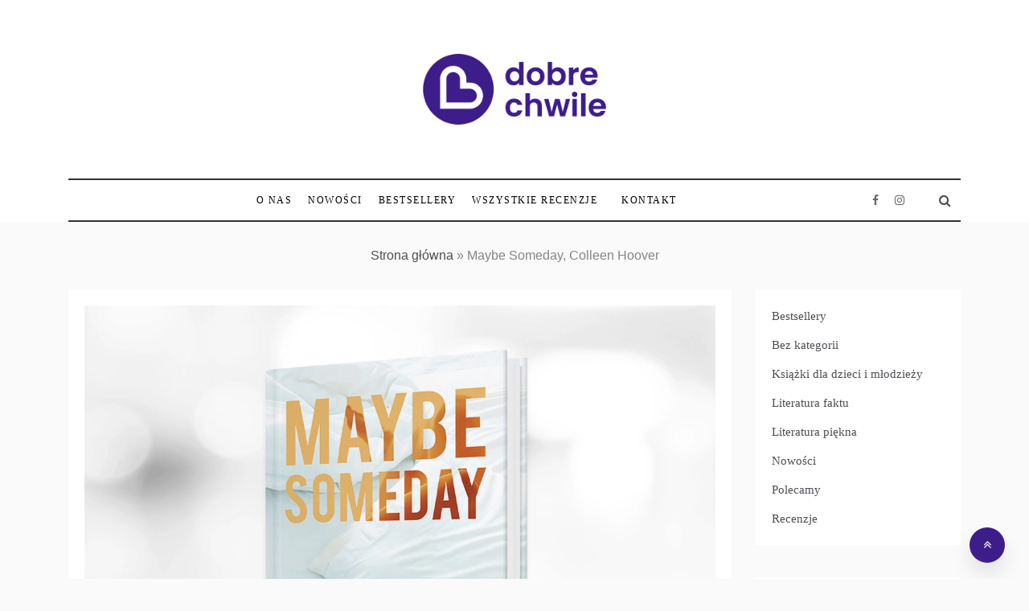

--- FILE ---
content_type: text/html; charset=UTF-8
request_url: https://dobre-chwile.pl/maybe-someday-colleen-hoover/
body_size: 17590
content:
<!doctype html><html lang="pl-PL"><head><script data-no-optimize="1">var litespeed_docref=sessionStorage.getItem("litespeed_docref");litespeed_docref&&(Object.defineProperty(document,"referrer",{get:function(){return litespeed_docref}}),sessionStorage.removeItem("litespeed_docref"));</script> <meta charset="UTF-8"><meta name="viewport" content="width=device-width, initial-scale=1"><link rel="profile" href="https://gmpg.org/xfn/11"><meta name='robots' content='index, follow, max-image-preview:large, max-snippet:-1, max-video-preview:-1' /><title>Maybe Someday, Colleen Hoover - Dobre chwile</title><meta name="description" content="Książka „Maybe Someday” Colleen Hoover rozrywa serce na milion kawałków i nie daje o sobie na długo zapomnieć." /><link rel="canonical" href="https://dobre-chwile.pl/maybe-someday-colleen-hoover/" /><meta property="og:locale" content="pl_PL" /><meta property="og:type" content="article" /><meta property="og:title" content="Maybe Someday, Colleen Hoover - Dobre chwile" /><meta property="og:description" content="Książka „Maybe Someday” Colleen Hoover rozrywa serce na milion kawałków i nie daje o sobie na długo zapomnieć." /><meta property="og:url" content="https://dobre-chwile.pl/maybe-someday-colleen-hoover/" /><meta property="og:site_name" content="Dobre chwile" /><meta property="article:author" content="https://www.facebook.com/bardzodobrechwile/" /><meta property="article:published_time" content="2023-02-02T06:00:00+00:00" /><meta property="article:modified_time" content="2023-02-03T08:08:16+00:00" /><meta property="og:image" content="https://dobre-chwile.pl/wp-content/uploads/2023/01/1.webp" /><meta property="og:image:width" content="1200" /><meta property="og:image:height" content="950" /><meta property="og:image:type" content="image/webp" /><meta name="author" content="Dobre Chwile" /><meta name="twitter:card" content="summary_large_image" /><meta name="twitter:label1" content="Napisane przez" /><meta name="twitter:data1" content="Dobre Chwile" /><meta name="twitter:label2" content="Szacowany czas czytania" /><meta name="twitter:data2" content="2 minuty" /> <script type="application/ld+json" class="yoast-schema-graph">{"@context":"https://schema.org","@graph":[{"@type":"Article","@id":"https://dobre-chwile.pl/maybe-someday-colleen-hoover/#article","isPartOf":{"@id":"https://dobre-chwile.pl/maybe-someday-colleen-hoover/"},"author":{"name":"Dobre Chwile","@id":"https://dobre-chwile.pl/#/schema/person/ad0669a73c6fb5f403050d4cf6195196"},"headline":"Maybe Someday, Colleen Hoover","datePublished":"2023-02-02T06:00:00+00:00","dateModified":"2023-02-03T08:08:16+00:00","mainEntityOfPage":{"@id":"https://dobre-chwile.pl/maybe-someday-colleen-hoover/"},"wordCount":392,"publisher":{"@id":"https://dobre-chwile.pl/#organization"},"image":{"@id":"https://dobre-chwile.pl/maybe-someday-colleen-hoover/#primaryimage"},"thumbnailUrl":"https://dobre-chwile.pl/wp-content/uploads/2023/01/1.webp","keywords":["Colleen Hoover","literatura obyczajowa","proza obca","romans"],"articleSection":["Bestsellery","Literatura piękna","Recenzje"],"inLanguage":"pl-PL"},{"@type":"WebPage","@id":"https://dobre-chwile.pl/maybe-someday-colleen-hoover/","url":"https://dobre-chwile.pl/maybe-someday-colleen-hoover/","name":"Maybe Someday, Colleen Hoover - Dobre chwile","isPartOf":{"@id":"https://dobre-chwile.pl/#website"},"primaryImageOfPage":{"@id":"https://dobre-chwile.pl/maybe-someday-colleen-hoover/#primaryimage"},"image":{"@id":"https://dobre-chwile.pl/maybe-someday-colleen-hoover/#primaryimage"},"thumbnailUrl":"https://dobre-chwile.pl/wp-content/uploads/2023/01/1.webp","datePublished":"2023-02-02T06:00:00+00:00","dateModified":"2023-02-03T08:08:16+00:00","description":"Książka „Maybe Someday” Colleen Hoover rozrywa serce na milion kawałków i nie daje o sobie na długo zapomnieć.","breadcrumb":{"@id":"https://dobre-chwile.pl/maybe-someday-colleen-hoover/#breadcrumb"},"inLanguage":"pl-PL","potentialAction":[{"@type":"ReadAction","target":["https://dobre-chwile.pl/maybe-someday-colleen-hoover/"]}]},{"@type":"ImageObject","inLanguage":"pl-PL","@id":"https://dobre-chwile.pl/maybe-someday-colleen-hoover/#primaryimage","url":"https://dobre-chwile.pl/wp-content/uploads/2023/01/1.webp","contentUrl":"https://dobre-chwile.pl/wp-content/uploads/2023/01/1.webp","width":1200,"height":950,"caption":"Maybe someday okładka"},{"@type":"BreadcrumbList","@id":"https://dobre-chwile.pl/maybe-someday-colleen-hoover/#breadcrumb","itemListElement":[{"@type":"ListItem","position":1,"name":"Strona główna","item":"https://dobre-chwile.pl/"},{"@type":"ListItem","position":2,"name":"Maybe Someday, Colleen Hoover"}]},{"@type":"WebSite","@id":"https://dobre-chwile.pl/#website","url":"https://dobre-chwile.pl/","name":"Dobre chwile","description":"recenzje najnowszych książek","publisher":{"@id":"https://dobre-chwile.pl/#organization"},"potentialAction":[{"@type":"SearchAction","target":{"@type":"EntryPoint","urlTemplate":"https://dobre-chwile.pl/?s={search_term_string}"},"query-input":{"@type":"PropertyValueSpecification","valueRequired":true,"valueName":"search_term_string"}}],"inLanguage":"pl-PL"},{"@type":"Organization","@id":"https://dobre-chwile.pl/#organization","name":"Bonito.pl","url":"https://dobre-chwile.pl/","logo":{"@type":"ImageObject","inLanguage":"pl-PL","@id":"https://dobre-chwile.pl/#/schema/logo/image/","url":"https://dobre-chwile.pl/wp-content/uploads/2022/07/pobrane.png","contentUrl":"https://dobre-chwile.pl/wp-content/uploads/2022/07/pobrane.png","width":225,"height":225,"caption":"Bonito.pl"},"image":{"@id":"https://dobre-chwile.pl/#/schema/logo/image/"}},{"@type":"Person","@id":"https://dobre-chwile.pl/#/schema/person/ad0669a73c6fb5f403050d4cf6195196","name":"Dobre Chwile","image":{"@type":"ImageObject","inLanguage":"pl-PL","@id":"https://dobre-chwile.pl/#/schema/person/image/","url":"https://secure.gravatar.com/avatar/6e0c0d39e43a776f4513d4e22ca76fd85acc2f21f64160609344badbe24313f9?s=96&d=mm&r=g","contentUrl":"https://secure.gravatar.com/avatar/6e0c0d39e43a776f4513d4e22ca76fd85acc2f21f64160609344badbe24313f9?s=96&d=mm&r=g","caption":"Dobre Chwile"},"sameAs":["https://dobre-chwile.pl","https://www.facebook.com/bardzodobrechwile/"],"url":"https://dobre-chwile.pl/author/dobre-chwile/"}]}</script> <link rel='dns-prefetch' href='//www.googletagmanager.com' /><link rel='dns-prefetch' href='//fonts.googleapis.com' /><link rel="alternate" title="oEmbed (JSON)" type="application/json+oembed" href="https://dobre-chwile.pl/wp-json/oembed/1.0/embed?url=https%3A%2F%2Fdobre-chwile.pl%2Fmaybe-someday-colleen-hoover%2F" /><link rel="alternate" title="oEmbed (XML)" type="text/xml+oembed" href="https://dobre-chwile.pl/wp-json/oembed/1.0/embed?url=https%3A%2F%2Fdobre-chwile.pl%2Fmaybe-someday-colleen-hoover%2F&#038;format=xml" /><style id="litespeed-ccss">ul{box-sizing:border-box}.wp-block-tag-cloud a{display:inline-block;margin-right:5px}:root{--wp--preset--font-size--normal:16px;--wp--preset--font-size--huge:42px}.screen-reader-text{border:0;clip:rect(1px,1px,1px,1px);-webkit-clip-path:inset(50%);clip-path:inset(50%);height:1px;margin:-1px;overflow:hidden;padding:0;position:absolute;width:1px;word-wrap:normal!important}body{--wp--preset--color--black:#000;--wp--preset--color--cyan-bluish-gray:#abb8c3;--wp--preset--color--white:#fff;--wp--preset--color--pale-pink:#f78da7;--wp--preset--color--vivid-red:#cf2e2e;--wp--preset--color--luminous-vivid-orange:#ff6900;--wp--preset--color--luminous-vivid-amber:#fcb900;--wp--preset--color--light-green-cyan:#7bdcb5;--wp--preset--color--vivid-green-cyan:#00d084;--wp--preset--color--pale-cyan-blue:#8ed1fc;--wp--preset--color--vivid-cyan-blue:#0693e3;--wp--preset--color--vivid-purple:#9b51e0;--wp--preset--gradient--vivid-cyan-blue-to-vivid-purple:linear-gradient(135deg,rgba(6,147,227,1) 0%,#9b51e0 100%);--wp--preset--gradient--light-green-cyan-to-vivid-green-cyan:linear-gradient(135deg,#7adcb4 0%,#00d082 100%);--wp--preset--gradient--luminous-vivid-amber-to-luminous-vivid-orange:linear-gradient(135deg,rgba(252,185,0,1) 0%,rgba(255,105,0,1) 100%);--wp--preset--gradient--luminous-vivid-orange-to-vivid-red:linear-gradient(135deg,rgba(255,105,0,1) 0%,#cf2e2e 100%);--wp--preset--gradient--very-light-gray-to-cyan-bluish-gray:linear-gradient(135deg,#eee 0%,#a9b8c3 100%);--wp--preset--gradient--cool-to-warm-spectrum:linear-gradient(135deg,#4aeadc 0%,#9778d1 20%,#cf2aba 40%,#ee2c82 60%,#fb6962 80%,#fef84c 100%);--wp--preset--gradient--blush-light-purple:linear-gradient(135deg,#ffceec 0%,#9896f0 100%);--wp--preset--gradient--blush-bordeaux:linear-gradient(135deg,#fecda5 0%,#fe2d2d 50%,#6b003e 100%);--wp--preset--gradient--luminous-dusk:linear-gradient(135deg,#ffcb70 0%,#c751c0 50%,#4158d0 100%);--wp--preset--gradient--pale-ocean:linear-gradient(135deg,#fff5cb 0%,#b6e3d4 50%,#33a7b5 100%);--wp--preset--gradient--electric-grass:linear-gradient(135deg,#caf880 0%,#71ce7e 100%);--wp--preset--gradient--midnight:linear-gradient(135deg,#020381 0%,#2874fc 100%);--wp--preset--duotone--dark-grayscale:url('#wp-duotone-dark-grayscale');--wp--preset--duotone--grayscale:url('#wp-duotone-grayscale');--wp--preset--duotone--purple-yellow:url('#wp-duotone-purple-yellow');--wp--preset--duotone--blue-red:url('#wp-duotone-blue-red');--wp--preset--duotone--midnight:url('#wp-duotone-midnight');--wp--preset--duotone--magenta-yellow:url('#wp-duotone-magenta-yellow');--wp--preset--duotone--purple-green:url('#wp-duotone-purple-green');--wp--preset--duotone--blue-orange:url('#wp-duotone-blue-orange');--wp--preset--font-size--small:16px;--wp--preset--font-size--medium:20px;--wp--preset--font-size--large:25px;--wp--preset--font-size--x-large:42px;--wp--preset--font-size--larger:35px}.fa{display:inline-block;font:normal normal normal 14px/1 FontAwesome;font-size:inherit;text-rendering:auto;-webkit-font-smoothing:antialiased;-moz-osx-font-smoothing:grayscale}.fa-search:before{content:"\f002"}.fa-times:before{content:"\f00d"}.fa-angle-double-up:before{content:"\f102"}:root{--blue:#007bff;--indigo:#6610f2;--purple:#6f42c1;--pink:#e83e8c;--red:#dc3545;--orange:#fd7e14;--yellow:#ffc107;--green:#28a745;--teal:#20c997;--cyan:#17a2b8;--white:#fff;--gray:#6c757d;--gray-dark:#343a40;--primary:#007bff;--secondary:#6c757d;--success:#28a745;--info:#17a2b8;--warning:#ffc107;--danger:#dc3545;--light:#f8f9fa;--dark:#343a40;--breakpoint-xs:0;--breakpoint-sm:576px;--breakpoint-md:768px;--breakpoint-lg:992px;--breakpoint-xl:1200px;--font-family-sans-serif:-apple-system,BlinkMacSystemFont,"Segoe UI",Roboto,"Helvetica Neue",Arial,sans-serif,"Apple Color Emoji","Segoe UI Emoji","Segoe UI Symbol";--font-family-monospace:SFMono-Regular,Menlo,Monaco,Consolas,"Liberation Mono","Courier New",monospace}*,*:before,*:after{box-sizing:border-box}html{font-family:sans-serif;line-height:1.15;-webkit-text-size-adjust:100%;-ms-text-size-adjust:100%;-ms-overflow-style:scrollbar}@-ms-viewport{width:device-width}article,aside,header,main,nav,section{display:block}body{margin:0;font-family:-apple-system,BlinkMacSystemFont,"Segoe UI",Roboto,"Helvetica Neue",Arial,sans-serif,"Apple Color Emoji","Segoe UI Emoji","Segoe UI Symbol";font-size:1rem;font-weight:400;line-height:1.5;color:#212529;text-align:left;background-color:#fff}h1{margin-top:0;margin-bottom:.5rem}p{margin-top:0;margin-bottom:1rem}ul{margin-top:0;margin-bottom:1rem}a{color:#007bff;text-decoration:none;background-color:transparent;-webkit-text-decoration-skip:objects}img{vertical-align:middle;border-style:none}svg:not(:root){overflow:hidden}label{display:inline-block;margin-bottom:.5rem}button{border-radius:0}input,button{margin:0;font-family:inherit;font-size:inherit;line-height:inherit}button,input{overflow:visible}button{text-transform:none}button,[type=submit]{-webkit-appearance:button}button::-moz-focus-inner,[type=submit]::-moz-focus-inner{padding:0;border-style:none}[type=search]{outline-offset:-2px;-webkit-appearance:none}[type=search]::-webkit-search-cancel-button,[type=search]::-webkit-search-decoration{-webkit-appearance:none}::-webkit-file-upload-button{font:inherit;-webkit-appearance:button}h1{margin-bottom:.5rem;font-family:inherit;font-weight:500;line-height:1.2;color:inherit}h1{font-size:2.5rem}.container{width:100%;padding-right:15px;padding-left:15px;margin-right:auto;margin-left:auto}@media (min-width:576px){.container{max-width:540px}}@media (min-width:768px){.container{max-width:720px}}@media (min-width:992px){.container{max-width:960px}}@media (min-width:1200px){.container{max-width:1140px}}.row{display:-webkit-box;display:-ms-flexbox;display:flex;-ms-flex-wrap:wrap;flex-wrap:wrap;margin-right:-15px;margin-left:-15px}.col-lg-3,.col-lg-9{position:relative;width:100%;min-height:1px;padding-right:15px;padding-left:15px}@media (min-width:992px){.col-lg-3{-webkit-box-flex:0;-ms-flex:0 0 25%;flex:0 0 25%;max-width:25%}.col-lg-9{-webkit-box-flex:0;-ms-flex:0 0 75%;flex:0 0 75%;max-width:75%}}.d-flex{display:-webkit-box!important;display:-ms-flexbox!important;display:flex!important}.align-items-center{-webkit-box-align:center!important;-ms-flex-align:center!important;align-items:center!important}.mx-auto{margin-right:auto!important}.mx-auto{margin-left:auto!important}html{font-family:sans-serif;-webkit-text-size-adjust:100%;-ms-text-size-adjust:100%}body{color:#000;font-family:'Lato',sans-serif;font-size:16px;line-height:1.5;background:#fafafa}a{color:#4c4f53}h1{font-family:'Bellefair',serif;font-weight:400;color:#000;clear:both;line-height:1.3em;font-weight:500;margin-top:1rem;margin-bottom:1rem}h1{font-size:2.4em}p{margin:0 0 15px}ul{list-style:disc;margin:0}img{height:auto;max-width:100%}.screen-reader-text{clip:rect(1px,1px,1px,1px);width:1px;height:1px;overflow:hidden;position:absolute!important;word-wrap:normal!important}.screen-reader-text{border:0;clip:rect(1px,1px,1px,1px);clip-path:inset(50%);height:1px;margin:-1px;overflow:hidden;padding:0;position:absolute!important;width:1px;word-wrap:normal!important}.search-wrapper{position:relative}.search-box-text{position:absolute;top:100%;right:0;z-index:1002;width:320px;height:auto;padding:25px 30px;background-color:#fff;box-shadow:0 14px 28px -4px rgba(14,17,20,.35);display:none}.search-box-text:after{content:'';position:absolute;z-index:1002;right:20px;bottom:100%;margin-bottom:-1px;border:6px solid transparent;border-bottom:6px solid #fff}.search-wrapper .search-form{position:relative;display:table;border-collapse:separate;width:100%}.search-wrapper .search-form label,.search-wrapper .search-form .search-submit{display:table-cell}.search-wrapper .search-field{position:relative;z-index:2;float:left;width:100%;margin-bottom:0}.search-wrapper .search-field{font-size:15px;font-style:normal;font-weight:400;color:#4c4f53;background:#f7f8f8;border:1px solid #f7f8f8;border-right:0;height:45px;padding:10px 15px;border-radius:0;box-shadow:none!important}.search-field::-webkit-input-placeholder{color:#4c4f53}.search-field:-moz-placeholder{color:#4c4f53}.search-field:-ms-input-placeholder{color:#4c4f53}.search-wrapper .search-form .search-submit{white-space:nowrap;vertical-align:middle;height:45px;float:right;border:1px solid #f7f8f8;background:#efefef;padding:0 15px;margin-left:-1px;color:#6f6f6f;width:100%}.second_click{display:none;position:relative;z-index:999999999}.search-box i{padding:15px 0;width:40px;text-align:center}.social-links ul{margin:0;padding:0;white-space:nowrap}.social-links ul li{display:inline;padding:0 5px}.social-links ul li a{font-size:0;color:transparent;line-height:40px}.social-links li:last-child{margin-right:0}.social-links ul li a:before{content:"";font-family:FontAwesome,sans-serif;font-size:14px;padding:10px 5px;vertical-align:middle;line-height:12px;color:#68686d;display:inline-block;border:0;border-radius:0}.social-links ul li a[href*="facebook.com"]:before{content:"\f09a"}.social-links ul li a[href*="instagram.com"]:before{content:"\f16d"}.main-header,.main-header *{-webkit-box-sizing:border-box;-moz-box-sizing:border-box;box-sizing:border-box}.main-header .container{position:relative}.main-header:before,.main-header:after,.main-header *:before,.main-header *:after{-webkit-box-sizing:border-box;-moz-box-sizing:border-box;box-sizing:border-box}.main-header{position:relative;font-size:16px;line-height:1.42857143;background-color:#fff;z-index:200;-webkit-text-size-adjust:100%;-moz-text-size-adjust:100%;-ms-text-size-adjust:100%;text-size-adjust:100%}.main-header ul{margin-bottom:inherit;width:100%;margin:0}.main-header img{max-width:100%;height:auto;vertical-align:top}.main-header .logo{position:relative;padding:15px 0;text-align:center;line-height:56px}.main-header .logo p,.main-header .logo h1{margin:0;padding:0;line-height:normal}.main-header .logo h1 a{font-size:3rem;line-height:1.3}.main-header .logo img{max-width:100%;height:auto;vertical-align:middle}.berger{display:block;width:20px;margin:0;float:left;position:relative;z-index:2;border:none;margin:0 5px}.berger:before,.berger:after{content:'';display:block;background:#333;height:2px}.berger span{background:#333;display:block;height:2px;margin:6px 0}.main-menu>ul{display:none;padding:0 0 20px}.main-menu li,.main-menu ul li{position:relative;list-style:none;display:block}.main-menu li a,.main-menu ul li>a{display:block;font-size:15px;color:#212121;padding:14px 15px;font-family:'Poppins',sans-serif;text-decoration:none}@media (min-width:768px){.main-menu{clear:both}}@media (min-width:992px){.main-header .logo{position:relative}.main-menu{float:right;clear:inherit}.main-menu>ul{display:block!important;padding:0;font-size:0}.main-menu li,.main-menu>ul>li{display:inline-block}.main-menu ul li{position:relative}.main-menu>ul>li>a{position:relative;font-size:12px;text-transform:uppercase;font-style:normal;font-weight:400;color:#000;box-sizing:border-box;white-space:nowrap;padding:15px 10px;letter-spacing:1.5px;font-family:'Lato',sans-serif}.main-menu>ul>li:last-child>a{padding:0 0 0 20px}}@media (max-width:991px){.main-menu>ul>li>a{line-height:normal!important}.main-menu>ul{text-align:left}}.header-1 #site-navigation{position:relative;border-bottom:2px solid #333;border-top:2px solid #333;display:flex;align-items:center;flex-wrap:wrap-reverse}.header-1 .bar-menu{display:none}.header-1 .head_one{background:#fff}.header-1 .head_one .logo{margin:auto;max-width:700px;text-align:center;padding:50px 0;float:none}.header-1 .main-menu{max-width:100%;text-align:left}@media (min-width:1200px){.header-1 .main-menu{text-align:left}.header-1 .main-menu>ul>li:first-child>a{padding-left:0}}@media (min-width:992px){.header-1 .head_one .logo{margin:inherit}}@media (max-width:991px){.header-1 .main-header .container{position:inherit}.header-1 .search-wrapper{right:auto;position:relative}.header-1 .bar-menu{padding:12px 0;display:block;background:0 0;border:none}}@media (max-width:991px){.header-1 #site-navigation{display:inherit}.header-1 #site-navigation .right-block{position:absolute;top:0;right:0}}.posts-container{padding-top:10px;padding-bottom:20px;overflow:hidden}.post-wrap{position:relative;margin-bottom:0;padding:20px;background-color:#fff}.post-media{position:relative;overflow:hidden}.updated:not(.published){display:none}.single .posts-container{padding-top:30px}img[class*=attachment-]{height:auto}img.size-full,img.wp-post-image{max-width:100%;height:auto}.comment-reply-title #cancel-comment-reply-link:before{display:inline-block;font-style:normal;font-variant:normal;text-rendering:auto;-webkit-font-smoothing:antialiased}.comment-reply-title #cancel-comment-reply-link{font-size:12px;font-style:normal;color:#989ea6;font-family:'Lato',sans-serif;text-transform:uppercase;letter-spacing:1px}.comment-reply-title #cancel-comment-reply-link:before{font-family:'FontAwesome';font-weight:900;content:'\f057';margin-right:8px}.single.single-left-sidebar #secondary{display:block!important}.single.single-left-sidebar #primary{max-width:75%}.single.single-left-sidebar #primary{-ms-flex-order:3;order:3}.widget{overflow:hidden;word-wrap:break-word;margin-bottom:40px;font-size:15px;font-style:normal;font-weight:400;line-height:1.7;color:#4c4f53;background:#fff;padding:20px}.widget a{color:#4c4f53}.wp-block-categories-list,.widget_categories ul{list-style:none;margin:0;padding:0}.wp-block-categories-list li,.widget_categories ul li{color:#989ea6;margin-bottom:10px;display:block;text-align:left;width:100%}.wp-block-categories-list li:last-child,.widget_categories ul li:last-child{margin-bottom:0}.wp-block-categories-list li a,.widget_categories ul li a{margin-right:4px;display:inline-block;text-align:left}.wp-block-tag-cloud{line-height:normal!important}.wp-block-tag-cloud a,.widget_tag_cloud a{font-size:10px!important;letter-spacing:1px;text-transform:uppercase;background:#737373;color:#fff;padding:6px 8px 7px;margin-right:5px;margin-bottom:8px;display:inline-block;border-radius:2px}#toTop{position:fixed;right:30px;bottom:20px;z-index:1041;display:inline-block;width:44px;height:44px;line-height:44px;text-align:center;font-family:sans-serif;font-size:16px;color:#fff;background-color:#f50649;border-radius:50%;box-shadow:0 14px 28px -4px rgba(14,17,20,.15)}.breadcrumbs-wrap{display:block;width:100%;font-style:normal;color:#858585;padding:0 15px 30px;text-align:center}@media (max-width:991px){.post-wrap,.widget{padding:10px 5px}.right-sidebar #primary{float:none}.single.single-left-sidebar #primary{max-width:100%}}@media (max-width:767px){.right-sidebar #primary{float:none}}@media (max-width:720px){.posts-container{padding-top:40px;padding-bottom:0}}@media (max-width:600px){.container{padding-left:5px;padding-right:5px}}@media (max-width:767px){.right-side{float:none!important}.social-links{text-align:center}.search-wrapper{padding-left:0;position:absolute;top:0;right:0}}#toTop{background-color:#3c1d8a;border-color:#3c1d8a}.header-1 .head_one .logo{max-width:244px}.widget a,p{font-family:Lato}p{font-size:16px}p{line-height:28px}p{font-weight:400}h1{font-family:Monsieur}h1{font-size:29px}h1{line-height:34px}h1{font-weight:400}.main-menu>ul>li>a{font-family:Lato}.main-menu>ul>li>a{font-size:12px}.main-menu>ul>li>a{line-height:20px}.main-menu>ul>li>a{letter-spacing:1.5px}.main-menu>ul>li>a{font-weight:400}.site-title,.site-description{position:absolute;clip:rect(1px,1px,1px,1px)}</style><link rel="preload" data-asynced="1" data-optimized="2" as="style" onload="this.onload=null;this.rel='stylesheet'" href="https://dobre-chwile.pl/wp-content/litespeed/ucss/7e52a32aeb22dee351c52484fd20ccf8.css?ver=0dc21" /><script type="litespeed/javascript">!function(a){"use strict";var b=function(b,c,d){function e(a){return h.body?a():void setTimeout(function(){e(a)})}function f(){i.addEventListener&&i.removeEventListener("load",f),i.media=d||"all"}var g,h=a.document,i=h.createElement("link");if(c)g=c;else{var j=(h.body||h.getElementsByTagName("head")[0]).childNodes;g=j[j.length-1]}var k=h.styleSheets;i.rel="stylesheet",i.href=b,i.media="only x",e(function(){g.parentNode.insertBefore(i,c?g:g.nextSibling)});var l=function(a){for(var b=i.href,c=k.length;c--;)if(k[c].href===b)return a();setTimeout(function(){l(a)})};return i.addEventListener&&i.addEventListener("load",f),i.onloadcssdefined=l,l(f),i};"undefined"!=typeof exports?exports.loadCSS=b:a.loadCSS=b}("undefined"!=typeof global?global:this);!function(a){if(a.loadCSS){var b=loadCSS.relpreload={};if(b.support=function(){try{return a.document.createElement("link").relList.supports("preload")}catch(b){return!1}},b.poly=function(){for(var b=a.document.getElementsByTagName("link"),c=0;c<b.length;c++){var d=b[c];"preload"===d.rel&&"style"===d.getAttribute("as")&&(a.loadCSS(d.href,d,d.getAttribute("media")),d.rel=null)}},!b.support()){b.poly();var c=a.setInterval(b.poly,300);a.addEventListener&&a.addEventListener("load",function(){b.poly(),a.clearInterval(c)}),a.attachEvent&&a.attachEvent("onload",function(){a.clearInterval(c)})}}}(this);</script><link rel="preload" as="image" href="https://dobre-chwile.pl/wp-content/uploads/2022/07/cropped-logo2.png"><link rel="preload" as="image" href="https://dobre-chwile.pl/wp-content/uploads/2023/01/1.webp"><link rel="preload" as="image" href="https://dobre-chwile.pl/wp-content/uploads/2023/02/6-150x150.webp"><link rel="preload" as="image" href="https://dobre-chwile.pl/wp-content/uploads/2023/02/5-150x150.webp"><link rel="preload" as="image" href="https://dobre-chwile.pl/wp-content/uploads/2026/01/Zrzut-ekranu-2026-01-13-104119-850x550.png"><link rel="preload" as="image" href="https://dobre-chwile.pl/wp-content/uploads/2026/01/1234-828x550.jpg"> <script type="litespeed/javascript" data-src="https://dobre-chwile.pl/wp-includes/js/jquery/jquery.min.js" id="jquery-core-js"></script> 
 <script type="litespeed/javascript" data-src="https://www.googletagmanager.com/gtag/js?id=GT-NN66HZ4" id="google_gtagjs-js"></script> <script id="google_gtagjs-js-after" type="litespeed/javascript">window.dataLayer=window.dataLayer||[];function gtag(){dataLayer.push(arguments)}
gtag("set","linker",{"domains":["dobre-chwile.pl"]});gtag("js",new Date());gtag("set","developer_id.dZTNiMT",!0);gtag("config","GT-NN66HZ4")</script> <link rel="https://api.w.org/" href="https://dobre-chwile.pl/wp-json/" /><link rel="alternate" title="JSON" type="application/json" href="https://dobre-chwile.pl/wp-json/wp/v2/posts/1733" /><link rel='shortlink' href='https://dobre-chwile.pl/?p=1733' /><meta name="generator" content="Site Kit by Google 1.170.0" /><meta name="google-site-verification" content="EioZvUi43UyRlN7fUFp1iD3QUeN1bIcTHb03uuZ3zR8"><meta name="generator" content="Elementor 3.34.2; features: additional_custom_breakpoints; settings: css_print_method-external, google_font-enabled, font_display-auto">
 <script type="litespeed/javascript">(function(w,d,s,l,i){w[l]=w[l]||[];w[l].push({'gtm.start':new Date().getTime(),event:'gtm.js'});var f=d.getElementsByTagName(s)[0],j=d.createElement(s),dl=l!='dataLayer'?'&l='+l:'';j.async=!0;j.src='https://www.googletagmanager.com/gtm.js?id='+i+dl;f.parentNode.insertBefore(j,f)})(window,document,'script','dataLayer','GTM-PW3L7TT')</script> <link rel="icon" href="https://dobre-chwile.pl/wp-content/uploads/2022/07/cropped-fav-32x32.png" sizes="32x32" /><link rel="icon" href="https://dobre-chwile.pl/wp-content/uploads/2022/07/cropped-fav-192x192.png" sizes="192x192" /><link rel="apple-touch-icon" href="https://dobre-chwile.pl/wp-content/uploads/2022/07/cropped-fav-180x180.png" /><meta name="msapplication-TileImage" content="https://dobre-chwile.pl/wp-content/uploads/2022/07/cropped-fav-270x270.png" /></head><body data-rsssl=1 class="wp-singular post-template-default single single-post postid-1733 single-format-standard wp-custom-logo wp-embed-responsive wp-theme-promos-plus-premium at-sticky-sidebar single-right-sidebar right-sidebar elementor-default elementor-kit-18">
<noscript>
<iframe data-lazyloaded="1" src="about:blank" data-litespeed-src="https://www.googletagmanager.com/ns.html?id=GTM-PW3L7TT" height="0" width="0" style="display:none;visibility:hidden"></iframe>
</noscript><div id="page" class="site ">
<a class="skip-link screen-reader-text" href="#content">Skip to content</a><header class="header-1"><div class="main-header  " style="background-image:url(); background-size: cover; background-position: center; background-repeat: no-repeat;"><div class="head_one "><div class="container"><div class="logo">
<a href="https://dobre-chwile.pl/" class="custom-logo-link" rel="home"><img fetchpriority="high" width="600" height="300" src="https://dobre-chwile.pl/wp-content/uploads/2022/07/cropped-logo2.png" class="custom-logo" alt="dobre chwile" decoding="sync" srcset="https://dobre-chwile.pl/wp-content/uploads/2022/07/cropped-logo2.png 600w, https://dobre-chwile.pl/wp-content/uploads/2022/07/cropped-logo2-300x150.png.webp 300w" sizes="(max-width: 600px) 100vw, 600px"/></a><h1 class="site-title"><a href="https://dobre-chwile.pl/" rel="home">Dobre chwile</a></h1><p class="site-description">recenzje najnowszych książek</p></div></div></div><div class="menu-area"><div class="container"><nav id="site-navigation">
<button class="bar-menu">
<span class="berger"><span></span></span>
</button><div class="main-menu menu-caret mx-auto"><ul id="primary-menu" class=""><li id="menu-item-158" class="menu-item menu-item-type-post_type menu-item-object-page menu-item-158"><a href="https://dobre-chwile.pl/o-nas/">O nas</a></li><li id="menu-item-213" class="menu-item menu-item-type-taxonomy menu-item-object-category menu-item-213"><a href="https://dobre-chwile.pl/category/nowosci/">Nowości</a></li><li id="menu-item-211" class="menu-item menu-item-type-taxonomy menu-item-object-category current-post-ancestor current-menu-parent current-post-parent menu-item-211"><a href="https://dobre-chwile.pl/category/bestsellery/">Bestsellery</a></li><li id="menu-item-215" class="menu-item menu-item-type-taxonomy menu-item-object-category current-post-ancestor current-menu-parent current-post-parent menu-item-215"><a href="https://dobre-chwile.pl/category/recenzje/">Wszystkie Recenzje</a></li><li id="menu-item-163" class="menu-item menu-item-type-post_type menu-item-object-page menu-item-163"><a href="https://dobre-chwile.pl/kontakt/">Kontakt</a></li></ul></div><div class="right-block d-flex align-items-center"><div class="right-side"><div class="social-links"><div class="menu-social-media-container"><ul id="social-menu" class="promos-social-menu"><li id="menu-item-185" class="menu-item menu-item-type-custom menu-item-object-custom menu-item-185"><a target="_blank" href="https://www.facebook.com/bonitopl">Facebook</a></li><li id="menu-item-186" class="menu-item menu-item-type-custom menu-item-object-custom menu-item-186"><a target="_blank" href="https://www.instagram.com/bonito__official/">Instagram</a></li><li id="menu-item-9292" class="menu-item menu-item-type-custom menu-item-object-custom menu-item-9292"><a href="https://www.youtube.com/@bonito-pl">YouTube</a></li></ul></div></div></div><div class="search-wrapper"><div class="search-box">
<a href="javascript:void(0);" class="s_click"><i class="fa fa-search first_click" aria-hidden="true" style="display: block;"></i></a>
<a href="javascript:void(0);" class="s_click"><i class="fa fa-times second_click" aria-hidden="true" style="display: none;"></i></a></div><div class="search-box-text"><form role="search" method="get" class="search-form" action="https://dobre-chwile.pl/">
<label>
<span class="screen-reader-text">Szukaj:</span>
<input type="search" class="search-field" placeholder="Szukaj &hellip;" value="" name="s" />
</label>
<input type="submit" class="search-submit" value="Szukaj" /></form></div></div></div></nav></div></div></div></header><section id="content" class="site-content posts-container"><div class="container"><div class="row"><div class="breadcrumbs-wrap">
<span><span><a href="https://dobre-chwile.pl/">Strona główna</a></span> &raquo; <span class="breadcrumb_last" aria-current="page">Maybe Someday, Colleen Hoover</span></span></div><div id="primary" class="col-lg-9 content-area"><main id="main" class="site-main"><article id="post-1733" class="post-1733 post type-post status-publish format-standard has-post-thumbnail hentry category-bestsellery category-literatura-piekna category-recenzje tag-colleen-hoover tag-literatura-obyczajowa tag-proza-obca tag-romans"><div class="post-wrap"><div class="post-media"><div class="post-thumbnail">
<img width="1200" height="950" src="https://dobre-chwile.pl/wp-content/uploads/2023/01/1.webp" class="attachment-full size-full wp-post-image" alt="Maybe someday okładka" decoding="sync" srcset="https://dobre-chwile.pl/wp-content/uploads/2023/01/1.webp 1200w, https://dobre-chwile.pl/wp-content/uploads/2023/01/1-300x238.webp 300w, https://dobre-chwile.pl/wp-content/uploads/2023/01/1-1024x811.webp 1024w, https://dobre-chwile.pl/wp-content/uploads/2023/01/1-768x608.webp 768w" sizes="(max-width: 1200px) 100vw, 1200px" fetchpriority="high"/></div></div><div class="post-content"><div class="post-cats">
<span class="cat-links"><a href="https://dobre-chwile.pl/category/bestsellery/" rel="category tag">Bestsellery</a>&nbsp;<a href="https://dobre-chwile.pl/category/literatura-piekna/" rel="category tag">Literatura piękna</a>&nbsp;<a href="https://dobre-chwile.pl/category/recenzje/" rel="category tag">Recenzje</a></span></div><h1 class="post-title entry-title">Maybe Someday, Colleen Hoover</h1><div class="post-date"><div class="entry-meta">
<span class="posted-on"><a href="https://dobre-chwile.pl/maybe-someday-colleen-hoover/" rel="bookmark"><time class="entry-date published" datetime="2023-02-02T07:00:00+01:00">2023-02-02</time><time class="updated" datetime="2023-02-03T09:08:16+01:00">2023-02-03</time></a></span><span class="post_by"> by <span class="author vcard"><a class="url fn n" href="https://dobre-chwile.pl/author/dobre-chwile/">Dobre Chwile</a></span></span></div></div><div class="content post-excerpt entry-content clearfix"><blockquote class="wp-block-quote is-layout-flow wp-block-quote-is-layout-flow"><p>&#8230;ludzie nie wybierają, w kim się zakochują. Mogą jedynie wybrać, kogo dalej będą kochać.</p></blockquote><h3 class="wp-block-heading">Zarys fabuły książki <em>Maybe Someday</em></h3><p>Sydney stara się sama utrzymywać. Pracuje, studiuje i mało bywa w domu. Wieczorami uwielbia przesiadywać na balkonie i słuchać sąsiada z przeciwnego bloku, który gra na gitarze. Dziewczyna lubi chować się w cieniu. Gdy pewnego dnia widzi, że jakiś chłopak ją obserwuje, czuje się niezręcznie. A niebawem ta dwójka pozna się bliżej&#8230;</p><p>Ridge jest założycielem zespołu, dla którego tworzy piosenki. Najlepiej gra mu się na balkonie. I choć sam nie słyszy, ma doskonały zmysł muzyczny i wyobraża sobie to, co gra. Niestety od jakiegoś czasu zmaga się z blokadą twórczą i nie jest w stanie wymyślić tekstu do nowych melodii. Gdy poznaje Sydney, jego problemy znikają w dal.</p><p>Relacja Sydney i Ridge<strong>’</strong>a opiera się na pracy nad nowymi tekstami. Choć tę dwójkę niesamowicie do siebie ciągnie, starają się trzymać od siebie na dystans, ponieważ Ridge ma od wielu lat dziewczynę i bardzo ją kocha. Ale czy można kochać dwie osoby tak samo mocno? Przed Ridge<strong>’</strong>m i Sydney ciężkie chwile. Dziewczyna postanowiła zamieszkać z Ridge<strong>’</strong>m. Czy tej dwójce uda się opamiętać w porę?</p><p>Jakie jest uczucie, które łączy bohaterów książki <em><a href="https://bonito.pl/produkt/maybe-someday" target="_blank" rel="noreferrer noopener">Maybe Someday</a></em>? Na pewno przepełnione bólem i tęsknotą. Nie jestem w stanie nawet sobie wyobrazić, co bohaterowie czuli przez ten cały czas. Czytając ich historię, moje serce płakało razem z nimi. Ich relacja jest trudna – kogo Ridge ma wybrać? Którą część serca wybrać?</p><h3 class="wp-block-heading">Emocje ukryte między słowami</h3><p>Czytałam już kilka książek <a href="https://bonito.pl/autor/Colleen+Hoover/" target="_blank" rel="noreferrer noopener">Colleen Hoover</a>, ale to <em><a href="https://bonito.pl/produkt/maybe-someday" target="_blank" rel="noreferrer noopener">Maybe Someday</a></em> zdecydowanie jest dla mnie numerem jeden. Każda książka autorki zawiera historię, która łamie serce i zostaje ze mną na długo. Jednak <em><a href="https://bonito.pl/produkt/maybe-someday" target="_blank" rel="noreferrer noopener">Maybe Someday</a></em> miała w sobie coś, czego nie miała żadna inna&#8230; Nie mogłam się od niej oderwać, jednocześnie bardzo nie chciałam jej skończyć. Książka <em><a href="https://bonito.pl/produkt/maybe-someday" target="_blank" rel="noreferrer noopener">Maybe Someday</a></em> <a href="https://bonito.pl/autor/Colleen+Hoover/" target="_blank" rel="noreferrer noopener">Colleen Hoover</a> rozerwała moje serce na milion kawałków i myślę, że tylko kolejna część może pomóc mi je poskładać. Polecam bardzo mocno!</p><p class="has-text-align-right"><em>zaBOOKowana</em></p></div><footer class="post-footer entry-footer"><div class="entry-meta entry-meta-footer"> <span class="tags-links"><i class="fa fa-tag"></i> <a href="https://dobre-chwile.pl/tag/colleen-hoover/" rel="tag">Colleen Hoover</a>, <a href="https://dobre-chwile.pl/tag/literatura-obyczajowa/" rel="tag">literatura obyczajowa</a>, <a href="https://dobre-chwile.pl/tag/proza-obca/" rel="tag">proza obca</a>, <a href="https://dobre-chwile.pl/tag/romans/" rel="tag">romans</a></span></div><div class="meta_bottom"><div class="post-share">
<a data-tooltip="Share it" class="ts-share"  target="_blank" href="https://www.facebook.com/sharer/sharer.php?u=https://dobre-chwile.pl/maybe-someday-colleen-hoover/"><i class="fa fa-facebook"></i>Facebook</a>
<a data-tooltip="Tweet it" class="ts-share"  target="_blank" href="http://twitter.com/share?text=Maybe%20Someday,%20Colleen%20Hoover&#038;url=https://dobre-chwile.pl/maybe-someday-colleen-hoover/"><i
class="fa fa-twitter"></i> Twitter</a>
<a data-tooltip="Pin it" class="ts-share"  target="_blank" href="http://pinterest.com/pin/create/button/?url=https://dobre-chwile.pl/maybe-someday-colleen-hoover/&#038;media=https://dobre-chwile.pl/wp-content/uploads/2023/01/1.webp&#038;description=Maybe%20Someday,%20Colleen%20Hoover"><i
class="fa fa-pinterest"></i>Pinterest</a>
<a data-tooltip="Share Now" class="ts-share"  target="_blank" href="http://www.linkedin.com/shareArticle?mini=true&#038;title=Maybe%20Someday,%20Colleen%20Hoover&#038;url=https://dobre-chwile.pl/maybe-someday-colleen-hoover/"><i class="fa fa-linkedin"></i>Linkedin</a></div></div></footer><div class="post-navigation-wrapper"><div class="post-prev-wrapper"><div class="nav-box previous">
<a href="https://dobre-chwile.pl/maybe-someday-colleen-hoover/">
<span class="img-prev"><img width="100" height="100" src="https://dobre-chwile.pl/wp-content/uploads/2023/02/6-150x150.webp" class="attachment-100x100 size-100x100 wp-post-image" alt="Pieskie sprawy Timona i Lusi okładka" decoding="sync" srcset="https://dobre-chwile.pl/wp-content/uploads/2023/02/6-150x150.webp 150w, https://dobre-chwile.pl/wp-content/uploads/2023/02/6-800x800.webp 800w" sizes="(max-width: 100px) 100vw, 100px" fetchpriority="high"/></span>
</a>
<span class="prev-link">
<i class="fa fa-angle-left mr-2" aria-hidden="true"></i>
POPRZEDNI POST                             <span class="prev-title">
<a href="https://dobre-chwile.pl/pieskie-sprawy-timona-i-lusi-maja-szanecka-zoldak/" rel="prev">Pieskie sprawy Timona i Lusi, Maja Szanecka-Żołdak</a>
</span>
<small>2 lutego, 2023</small>
</span></div></div><div class="post-next-wrapper"><div class="nav-box next">
<span class="next-link">
NASTĘPNY POST                                <i class="fa fa-angle-right ml-2" aria-hidden="true"></i>
<span class="next-title">
<a href="https://dobre-chwile.pl/rosnij-odwaz-sie-marzyc-caryl-lewis/" rel="next">Rośnij. Odważ się marzyć! Caryl Lewis</a>                                </span>
<small></small>
</span>
<a href="https://dobre-chwile.pl/maybe-someday-colleen-hoover/">
<span class="img-next"><img width="100" height="100" src="https://dobre-chwile.pl/wp-content/uploads/2023/02/5-150x150.webp" class="attachment-100x100 size-100x100 wp-post-image" alt="Rośnij. Odważ się marzyć! okładka" decoding="sync" srcset="https://dobre-chwile.pl/wp-content/uploads/2023/02/5-150x150.webp 150w, https://dobre-chwile.pl/wp-content/uploads/2023/02/5-800x800.webp 800w" sizes="(max-width: 100px) 100vw, 100px" fetchpriority="high"/></span>
</a></div></div></div></div></div></article></main></div><aside id="secondary" class="col-lg-3 widget-area side-right"><div class="sidebar-area"><section id="block-20" class="widget widget_block widget_categories"><ul class="wp-block-categories-list wp-block-categories"><li class="cat-item cat-item-9"><a href="https://dobre-chwile.pl/category/bestsellery/">Bestsellery</a></li><li class="cat-item cat-item-1"><a href="https://dobre-chwile.pl/category/bez-kategorii/">Bez kategorii</a></li><li class="cat-item cat-item-20"><a href="https://dobre-chwile.pl/category/ksiazki-dla-dzieci-i-mlodziezy/">Książki dla dzieci i młodzieży</a></li><li class="cat-item cat-item-19"><a href="https://dobre-chwile.pl/category/literatura-faktu/">Literatura faktu</a></li><li class="cat-item cat-item-18"><a href="https://dobre-chwile.pl/category/literatura-piekna/">Literatura piękna</a></li><li class="cat-item cat-item-8"><a href="https://dobre-chwile.pl/category/nowosci/">Nowości</a></li><li class="cat-item cat-item-21"><a href="https://dobre-chwile.pl/category/polecamy/">Polecamy</a></li><li class="cat-item cat-item-17"><a href="https://dobre-chwile.pl/category/recenzje/">Recenzje</a></li></ul></section><section id="block-22" class="widget widget_block widget_tag_cloud"><p class="wp-block-tag-cloud"><a href="https://dobre-chwile.pl/tag/biografia/" class="tag-cloud-link tag-link-32 tag-link-position-1" style="font-size: 14.258823529412pt;" aria-label="biografia (34 elementy)">biografia</a>
<a href="https://dobre-chwile.pl/tag/biografie/" class="tag-cloud-link tag-link-46 tag-link-position-2" style="font-size: 16.811764705882pt;" aria-label="biografie (69 elementów)">biografie</a>
<a href="https://dobre-chwile.pl/tag/edukacja/" class="tag-cloud-link tag-link-89 tag-link-position-3" style="font-size: 9.8117647058824pt;" aria-label="edukacja (9 elementów)">edukacja</a>
<a href="https://dobre-chwile.pl/tag/eseje/" class="tag-cloud-link tag-link-86 tag-link-position-4" style="font-size: 8pt;" aria-label="eseje (5 elementów)">eseje</a>
<a href="https://dobre-chwile.pl/tag/fantastyka/" class="tag-cloud-link tag-link-56 tag-link-position-5" style="font-size: 14.588235294118pt;" aria-label="fantastyka (37 elementów)">fantastyka</a>
<a href="https://dobre-chwile.pl/tag/filia/" class="tag-cloud-link tag-link-87 tag-link-position-6" style="font-size: 10.470588235294pt;" aria-label="filia (11 elementów)">filia</a>
<a href="https://dobre-chwile.pl/tag/harpercollins/" class="tag-cloud-link tag-link-81 tag-link-position-7" style="font-size: 10.717647058824pt;" aria-label="HarperCollins (12 elementów)">HarperCollins</a>
<a href="https://dobre-chwile.pl/tag/harperkids/" class="tag-cloud-link tag-link-76 tag-link-position-8" style="font-size: 14.011764705882pt;" aria-label="harperkids (31 elementów)">harperkids</a>
<a href="https://dobre-chwile.pl/tag/historia/" class="tag-cloud-link tag-link-53 tag-link-position-9" style="font-size: 15.082352941176pt;" aria-label="historia (43 elementy)">historia</a>
<a href="https://dobre-chwile.pl/tag/kobieta/" class="tag-cloud-link tag-link-100 tag-link-position-10" style="font-size: 8pt;" aria-label="kobieta (5 elementów)">kobieta</a>
<a href="https://dobre-chwile.pl/tag/komedia-kryminalna/" class="tag-cloud-link tag-link-43 tag-link-position-11" style="font-size: 9.4pt;" aria-label="komedia kryminalna (8 elementów)">komedia kryminalna</a>
<a href="https://dobre-chwile.pl/tag/komiks/" class="tag-cloud-link tag-link-85 tag-link-position-12" style="font-size: 11.047058823529pt;" aria-label="komiks (13 elementów)">komiks</a>
<a href="https://dobre-chwile.pl/tag/kryminal/" class="tag-cloud-link tag-link-49 tag-link-position-13" style="font-size: 19.117647058824pt;" aria-label="kryminał (133 elementy)">kryminał</a>
<a href="https://dobre-chwile.pl/tag/ksiazki-dla-dzieci/" class="tag-cloud-link tag-link-33 tag-link-position-14" style="font-size: 19.776470588235pt;" aria-label="książki dla dzieci (161 elementów)">książki dla dzieci</a>
<a href="https://dobre-chwile.pl/tag/ksiazki-dla-dzieci-i-mlodziezy/" class="tag-cloud-link tag-link-41 tag-link-position-15" style="font-size: 8.9882352941176pt;" aria-label="książki dla dzieci i młodzieży (7 elementów)">książki dla dzieci i młodzieży</a>
<a href="https://dobre-chwile.pl/tag/ksiazki-dla-mlodziezy/" class="tag-cloud-link tag-link-39 tag-link-position-16" style="font-size: 17.635294117647pt;" aria-label="książki dla młodzieży (89 elementów)">książki dla młodzieży</a>
<a href="https://dobre-chwile.pl/tag/ksiazki-popularnonaukowe/" class="tag-cloud-link tag-link-45 tag-link-position-17" style="font-size: 12.776470588235pt;" aria-label="książki popularnonaukowe (22 elementy)">książki popularnonaukowe</a>
<a href="https://dobre-chwile.pl/tag/kulinaria/" class="tag-cloud-link tag-link-55 tag-link-position-18" style="font-size: 14.094117647059pt;" aria-label="kulinaria (32 elementy)">kulinaria</a>
<a href="https://dobre-chwile.pl/tag/literatura-obyczajowa/" class="tag-cloud-link tag-link-37 tag-link-position-19" style="font-size: 20.435294117647pt;" aria-label="literatura obyczajowa (195 elementów)">literatura obyczajowa</a>
<a href="https://dobre-chwile.pl/tag/literatura-piekna/" class="tag-cloud-link tag-link-25 tag-link-position-20" style="font-size: 8pt;" aria-label="literatura piękna (5 elementów)">literatura piękna</a>
<a href="https://dobre-chwile.pl/tag/marginesy/" class="tag-cloud-link tag-link-68 tag-link-position-21" style="font-size: 8.9882352941176pt;" aria-label="marginesy (7 elementów)">marginesy</a>
<a href="https://dobre-chwile.pl/tag/opowiadania/" class="tag-cloud-link tag-link-64 tag-link-position-22" style="font-size: 11.047058823529pt;" aria-label="opowiadania (13 elementów)">opowiadania</a>
<a href="https://dobre-chwile.pl/tag/podroze/" class="tag-cloud-link tag-link-73 tag-link-position-23" style="font-size: 11.952941176471pt;" aria-label="podróże (17 elementów)">podróże</a>
<a href="https://dobre-chwile.pl/tag/poradnik/" class="tag-cloud-link tag-link-23 tag-link-position-24" style="font-size: 17.223529411765pt;" aria-label="poradnik (79 elementów)">poradnik</a>
<a href="https://dobre-chwile.pl/tag/poradniki/" class="tag-cloud-link tag-link-35 tag-link-position-25" style="font-size: 15.329411764706pt;" aria-label="poradniki (46 elementów)">poradniki</a>
<a href="https://dobre-chwile.pl/tag/powiesc-historyczna/" class="tag-cloud-link tag-link-52 tag-link-position-26" style="font-size: 14.752941176471pt;" aria-label="powieść historyczna (39 elementów)">powieść historyczna</a>
<a href="https://dobre-chwile.pl/tag/powiesc-psychologiczna/" class="tag-cloud-link tag-link-90 tag-link-position-27" style="font-size: 10.717647058824pt;" aria-label="powieść psychologiczna (12 elementów)">powieść psychologiczna</a>
<a href="https://dobre-chwile.pl/tag/proza-obca/" class="tag-cloud-link tag-link-42 tag-link-position-28" style="font-size: 17.635294117647pt;" aria-label="proza obca (89 elementów)">proza obca</a>
<a href="https://dobre-chwile.pl/tag/proza-polska/" class="tag-cloud-link tag-link-29 tag-link-position-29" style="font-size: 16.647058823529pt;" aria-label="proza polska (66 elementów)">proza polska</a>
<a href="https://dobre-chwile.pl/tag/proszynski-i-s-ka/" class="tag-cloud-link tag-link-47 tag-link-position-30" style="font-size: 11.952941176471pt;" aria-label="prószyński i s-ka (17 elementów)">prószyński i s-ka</a>
<a href="https://dobre-chwile.pl/tag/psychologia/" class="tag-cloud-link tag-link-24 tag-link-position-31" style="font-size: 14.835294117647pt;" aria-label="psychologia (40 elementów)">psychologia</a>
<a href="https://dobre-chwile.pl/tag/reportaz/" class="tag-cloud-link tag-link-27 tag-link-position-32" style="font-size: 17.8pt;" aria-label="reportaż (92 elementy)">reportaż</a>
<a href="https://dobre-chwile.pl/tag/rodzina/" class="tag-cloud-link tag-link-82 tag-link-position-33" style="font-size: 10.141176470588pt;" aria-label="rodzina (10 elementów)">rodzina</a>
<a href="https://dobre-chwile.pl/tag/romans/" class="tag-cloud-link tag-link-38 tag-link-position-34" style="font-size: 18.623529411765pt;" aria-label="romans (117 elementów)">romans</a>
<a href="https://dobre-chwile.pl/tag/science-fiction/" class="tag-cloud-link tag-link-54 tag-link-position-35" style="font-size: 8pt;" aria-label="science fiction (5 elementów)">science fiction</a>
<a href="https://dobre-chwile.pl/tag/sonia-draga/" class="tag-cloud-link tag-link-48 tag-link-position-36" style="font-size: 8pt;" aria-label="sonia draga (5 elementów)">sonia draga</a>
<a href="https://dobre-chwile.pl/tag/sztuka/" class="tag-cloud-link tag-link-84 tag-link-position-37" style="font-size: 8.5764705882353pt;" aria-label="sztuka (6 elementów)">sztuka</a>
<a href="https://dobre-chwile.pl/tag/thriller/" class="tag-cloud-link tag-link-51 tag-link-position-38" style="font-size: 16.729411764706pt;" aria-label="thriller (68 elementów)">thriller</a>
<a href="https://dobre-chwile.pl/tag/wspomnienia/" class="tag-cloud-link tag-link-74 tag-link-position-39" style="font-size: 10.141176470588pt;" aria-label="wspomnienia (10 elementów)">wspomnienia</a>
<a href="https://dobre-chwile.pl/tag/wydawnictwo-agora/" class="tag-cloud-link tag-link-60 tag-link-position-40" style="font-size: 14.588235294118pt;" aria-label="wydawnictwo agora (37 elementów)">wydawnictwo agora</a>
<a href="https://dobre-chwile.pl/tag/wydawnictwo-albatros/" class="tag-cloud-link tag-link-67 tag-link-position-41" style="font-size: 10.470588235294pt;" aria-label="wydawnictwo albatros (11 elementów)">wydawnictwo albatros</a>
<a href="https://dobre-chwile.pl/tag/wydawnictwo-replika/" class="tag-cloud-link tag-link-50 tag-link-position-42" style="font-size: 10.470588235294pt;" aria-label="wydawnictwo replika (11 elementów)">wydawnictwo replika</a>
<a href="https://dobre-chwile.pl/tag/wydawnictwo-znak/" class="tag-cloud-link tag-link-44 tag-link-position-43" style="font-size: 22pt;" aria-label="wydawnictwo znak (298 elementów)">wydawnictwo znak</a>
<a href="https://dobre-chwile.pl/tag/zabawa-i-lamiglowki/" class="tag-cloud-link tag-link-80 tag-link-position-44" style="font-size: 9.8117647058824pt;" aria-label="zabawa i łamigłówki (9 elementów)">zabawa i łamigłówki</a>
<a href="https://dobre-chwile.pl/tag/zdrowie/" class="tag-cloud-link tag-link-88 tag-link-position-45" style="font-size: 12.117647058824pt;" aria-label="zdrowie (18 elementów)">zdrowie</a></p></section><section id="block-23" class="widget widget_block widget_recent_entries"><ul class="wp-block-latest-posts__list wp-block-latest-posts"><li><a class="wp-block-latest-posts__post-title" href="https://dobre-chwile.pl/homo-digitalis/">Homo Digitalis</a></li><li><a class="wp-block-latest-posts__post-title" href="https://dobre-chwile.pl/zla-wola/">Zła wola</a></li><li><a class="wp-block-latest-posts__post-title" href="https://dobre-chwile.pl/our-perfect-forever/">Our perfect forever</a></li><li><a class="wp-block-latest-posts__post-title" href="https://dobre-chwile.pl/asfaltowa-pustynia/">Asfaltowa pustynia</a></li><li><a class="wp-block-latest-posts__post-title" href="https://dobre-chwile.pl/rzeka-odchodzacych-dusz/">Rzeka odchodzących dusz</a></li></ul></section></div></aside></div></div></section><section class=""><div class="container"><div class="row"><div class="col-sm-12"><div class="related-posts clearfix"><h2 class="widget-title">
Wybrane dla Ciebie:</h2><div class="related-posts-list"><div class="show-2-related-posts"><div class="post-wrap"><figure class="post-media">
<a href="https://dobre-chwile.pl/homo-digitalis/">
<img width="850" height="550" src="https://dobre-chwile.pl/wp-content/uploads/2026/01/Zrzut-ekranu-2026-01-13-104119-850x550.png" class="attachment-promos-related-post-thumbnails size-promos-related-post-thumbnails wp-post-image" alt="Homo digitals, okładka" decoding="sync" fetchpriority="high"/>                                            </a></figure><div class="post-content"><h2 class="post-title entry-title"><a
href="https://dobre-chwile.pl/homo-digitalis/">Homo Digitalis</a></h2><div class="post-date">
2026-01-21</div></div></div></div><div class="show-2-related-posts"><div class="post-wrap"><figure class="post-media">
<a href="https://dobre-chwile.pl/zla-wola/">
<img width="828" height="550" src="https://dobre-chwile.pl/wp-content/uploads/2026/01/1234-828x550.jpg" class="attachment-promos-related-post-thumbnails size-promos-related-post-thumbnails wp-post-image" alt="" decoding="sync" srcset="https://dobre-chwile.pl/wp-content/uploads/2026/01/1234-828x550.jpg 828w, https://dobre-chwile.pl/wp-content/uploads/2026/01/1234-600x400.jpg 600w" sizes="(max-width: 828px) 100vw, 828px" fetchpriority="high"/>                                            </a></figure><div class="post-content"><h2 class="post-title entry-title"><a
href="https://dobre-chwile.pl/zla-wola/">Zła wola</a></h2><div class="post-date">
2026-01-19</div></div></div></div></div></div></div></div></div></section><div class="footer-wrap"><div class="container"><div class="row"><div class="footer-col-1"><div class="footer-top-box wow fadeInUp"><section id="nav_menu-4" class="widget widget_nav_menu"></section></div></div></div></div><footer class="site-footer"><div class="container"><div class="row"><div class="col-12"><div class="copyright">
Bo liczą się dobre chwile						• <a href="https://bonito.pl" style="color: white">Księgarnia Bonito</a> • <a href="https://bonito.pl/dropshipping" style="color: white">Hurtownia Dropshipping</a> • <a href="https://bonito.pl/allegro" style="color: white">Bonito Allegro</a> • <a href="https://bonito.pl/polityka-prywatnosci" style="color: white">Polityka prywatności</a></div></div></div></div></footer>
<a id="toTop" class="go-to-top" href="#" title="Go to Top">
<i class="fa fa-angle-double-up"></i>
</a></div></div> <script type="speculationrules">{"prefetch":[{"source":"document","where":{"and":[{"href_matches":"/*"},{"not":{"href_matches":["/wp-*.php","/wp-admin/*","/wp-content/uploads/*","/wp-content/*","/wp-content/plugins/*","/wp-content/themes/promos-plus-premium/*","/*\\?(.+)"]}},{"not":{"selector_matches":"a[rel~=\"nofollow\"]"}},{"not":{"selector_matches":".no-prefetch, .no-prefetch a"}}]},"eagerness":"conservative"}]}</script> <script type="text/javascript" src="https://dobre-chwile.pl/wp-content/plugins/litespeed-cache/assets/js/instant_click.min.js" id="litespeed-cache-js" defer="defer" data-wp-strategy="defer"></script> <script data-no-optimize="1">window.lazyLoadOptions=Object.assign({},{threshold:300},window.lazyLoadOptions||{});!function(t,e){"object"==typeof exports&&"undefined"!=typeof module?module.exports=e():"function"==typeof define&&define.amd?define(e):(t="undefined"!=typeof globalThis?globalThis:t||self).LazyLoad=e()}(this,function(){"use strict";function e(){return(e=Object.assign||function(t){for(var e=1;e<arguments.length;e++){var n,a=arguments[e];for(n in a)Object.prototype.hasOwnProperty.call(a,n)&&(t[n]=a[n])}return t}).apply(this,arguments)}function o(t){return e({},at,t)}function l(t,e){return t.getAttribute(gt+e)}function c(t){return l(t,vt)}function s(t,e){return function(t,e,n){e=gt+e;null!==n?t.setAttribute(e,n):t.removeAttribute(e)}(t,vt,e)}function i(t){return s(t,null),0}function r(t){return null===c(t)}function u(t){return c(t)===_t}function d(t,e,n,a){t&&(void 0===a?void 0===n?t(e):t(e,n):t(e,n,a))}function f(t,e){et?t.classList.add(e):t.className+=(t.className?" ":"")+e}function _(t,e){et?t.classList.remove(e):t.className=t.className.replace(new RegExp("(^|\\s+)"+e+"(\\s+|$)")," ").replace(/^\s+/,"").replace(/\s+$/,"")}function g(t){return t.llTempImage}function v(t,e){!e||(e=e._observer)&&e.unobserve(t)}function b(t,e){t&&(t.loadingCount+=e)}function p(t,e){t&&(t.toLoadCount=e)}function n(t){for(var e,n=[],a=0;e=t.children[a];a+=1)"SOURCE"===e.tagName&&n.push(e);return n}function h(t,e){(t=t.parentNode)&&"PICTURE"===t.tagName&&n(t).forEach(e)}function a(t,e){n(t).forEach(e)}function m(t){return!!t[lt]}function E(t){return t[lt]}function I(t){return delete t[lt]}function y(e,t){var n;m(e)||(n={},t.forEach(function(t){n[t]=e.getAttribute(t)}),e[lt]=n)}function L(a,t){var o;m(a)&&(o=E(a),t.forEach(function(t){var e,n;e=a,(t=o[n=t])?e.setAttribute(n,t):e.removeAttribute(n)}))}function k(t,e,n){f(t,e.class_loading),s(t,st),n&&(b(n,1),d(e.callback_loading,t,n))}function A(t,e,n){n&&t.setAttribute(e,n)}function O(t,e){A(t,rt,l(t,e.data_sizes)),A(t,it,l(t,e.data_srcset)),A(t,ot,l(t,e.data_src))}function w(t,e,n){var a=l(t,e.data_bg_multi),o=l(t,e.data_bg_multi_hidpi);(a=nt&&o?o:a)&&(t.style.backgroundImage=a,n=n,f(t=t,(e=e).class_applied),s(t,dt),n&&(e.unobserve_completed&&v(t,e),d(e.callback_applied,t,n)))}function x(t,e){!e||0<e.loadingCount||0<e.toLoadCount||d(t.callback_finish,e)}function M(t,e,n){t.addEventListener(e,n),t.llEvLisnrs[e]=n}function N(t){return!!t.llEvLisnrs}function z(t){if(N(t)){var e,n,a=t.llEvLisnrs;for(e in a){var o=a[e];n=e,o=o,t.removeEventListener(n,o)}delete t.llEvLisnrs}}function C(t,e,n){var a;delete t.llTempImage,b(n,-1),(a=n)&&--a.toLoadCount,_(t,e.class_loading),e.unobserve_completed&&v(t,n)}function R(i,r,c){var l=g(i)||i;N(l)||function(t,e,n){N(t)||(t.llEvLisnrs={});var a="VIDEO"===t.tagName?"loadeddata":"load";M(t,a,e),M(t,"error",n)}(l,function(t){var e,n,a,o;n=r,a=c,o=u(e=i),C(e,n,a),f(e,n.class_loaded),s(e,ut),d(n.callback_loaded,e,a),o||x(n,a),z(l)},function(t){var e,n,a,o;n=r,a=c,o=u(e=i),C(e,n,a),f(e,n.class_error),s(e,ft),d(n.callback_error,e,a),o||x(n,a),z(l)})}function T(t,e,n){var a,o,i,r,c;t.llTempImage=document.createElement("IMG"),R(t,e,n),m(c=t)||(c[lt]={backgroundImage:c.style.backgroundImage}),i=n,r=l(a=t,(o=e).data_bg),c=l(a,o.data_bg_hidpi),(r=nt&&c?c:r)&&(a.style.backgroundImage='url("'.concat(r,'")'),g(a).setAttribute(ot,r),k(a,o,i)),w(t,e,n)}function G(t,e,n){var a;R(t,e,n),a=e,e=n,(t=Et[(n=t).tagName])&&(t(n,a),k(n,a,e))}function D(t,e,n){var a;a=t,(-1<It.indexOf(a.tagName)?G:T)(t,e,n)}function S(t,e,n){var a;t.setAttribute("loading","lazy"),R(t,e,n),a=e,(e=Et[(n=t).tagName])&&e(n,a),s(t,_t)}function V(t){t.removeAttribute(ot),t.removeAttribute(it),t.removeAttribute(rt)}function j(t){h(t,function(t){L(t,mt)}),L(t,mt)}function F(t){var e;(e=yt[t.tagName])?e(t):m(e=t)&&(t=E(e),e.style.backgroundImage=t.backgroundImage)}function P(t,e){var n;F(t),n=e,r(e=t)||u(e)||(_(e,n.class_entered),_(e,n.class_exited),_(e,n.class_applied),_(e,n.class_loading),_(e,n.class_loaded),_(e,n.class_error)),i(t),I(t)}function U(t,e,n,a){var o;n.cancel_on_exit&&(c(t)!==st||"IMG"===t.tagName&&(z(t),h(o=t,function(t){V(t)}),V(o),j(t),_(t,n.class_loading),b(a,-1),i(t),d(n.callback_cancel,t,e,a)))}function $(t,e,n,a){var o,i,r=(i=t,0<=bt.indexOf(c(i)));s(t,"entered"),f(t,n.class_entered),_(t,n.class_exited),o=t,i=a,n.unobserve_entered&&v(o,i),d(n.callback_enter,t,e,a),r||D(t,n,a)}function q(t){return t.use_native&&"loading"in HTMLImageElement.prototype}function H(t,o,i){t.forEach(function(t){return(a=t).isIntersecting||0<a.intersectionRatio?$(t.target,t,o,i):(e=t.target,n=t,a=o,t=i,void(r(e)||(f(e,a.class_exited),U(e,n,a,t),d(a.callback_exit,e,n,t))));var e,n,a})}function B(e,n){var t;tt&&!q(e)&&(n._observer=new IntersectionObserver(function(t){H(t,e,n)},{root:(t=e).container===document?null:t.container,rootMargin:t.thresholds||t.threshold+"px"}))}function J(t){return Array.prototype.slice.call(t)}function K(t){return t.container.querySelectorAll(t.elements_selector)}function Q(t){return c(t)===ft}function W(t,e){return e=t||K(e),J(e).filter(r)}function X(e,t){var n;(n=K(e),J(n).filter(Q)).forEach(function(t){_(t,e.class_error),i(t)}),t.update()}function t(t,e){var n,a,t=o(t);this._settings=t,this.loadingCount=0,B(t,this),n=t,a=this,Y&&window.addEventListener("online",function(){X(n,a)}),this.update(e)}var Y="undefined"!=typeof window,Z=Y&&!("onscroll"in window)||"undefined"!=typeof navigator&&/(gle|ing|ro)bot|crawl|spider/i.test(navigator.userAgent),tt=Y&&"IntersectionObserver"in window,et=Y&&"classList"in document.createElement("p"),nt=Y&&1<window.devicePixelRatio,at={elements_selector:".lazy",container:Z||Y?document:null,threshold:300,thresholds:null,data_src:"src",data_srcset:"srcset",data_sizes:"sizes",data_bg:"bg",data_bg_hidpi:"bg-hidpi",data_bg_multi:"bg-multi",data_bg_multi_hidpi:"bg-multi-hidpi",data_poster:"poster",class_applied:"applied",class_loading:"litespeed-loading",class_loaded:"litespeed-loaded",class_error:"error",class_entered:"entered",class_exited:"exited",unobserve_completed:!0,unobserve_entered:!1,cancel_on_exit:!0,callback_enter:null,callback_exit:null,callback_applied:null,callback_loading:null,callback_loaded:null,callback_error:null,callback_finish:null,callback_cancel:null,use_native:!1},ot="src",it="srcset",rt="sizes",ct="poster",lt="llOriginalAttrs",st="loading",ut="loaded",dt="applied",ft="error",_t="native",gt="data-",vt="ll-status",bt=[st,ut,dt,ft],pt=[ot],ht=[ot,ct],mt=[ot,it,rt],Et={IMG:function(t,e){h(t,function(t){y(t,mt),O(t,e)}),y(t,mt),O(t,e)},IFRAME:function(t,e){y(t,pt),A(t,ot,l(t,e.data_src))},VIDEO:function(t,e){a(t,function(t){y(t,pt),A(t,ot,l(t,e.data_src))}),y(t,ht),A(t,ct,l(t,e.data_poster)),A(t,ot,l(t,e.data_src)),t.load()}},It=["IMG","IFRAME","VIDEO"],yt={IMG:j,IFRAME:function(t){L(t,pt)},VIDEO:function(t){a(t,function(t){L(t,pt)}),L(t,ht),t.load()}},Lt=["IMG","IFRAME","VIDEO"];return t.prototype={update:function(t){var e,n,a,o=this._settings,i=W(t,o);{if(p(this,i.length),!Z&&tt)return q(o)?(e=o,n=this,i.forEach(function(t){-1!==Lt.indexOf(t.tagName)&&S(t,e,n)}),void p(n,0)):(t=this._observer,o=i,t.disconnect(),a=t,void o.forEach(function(t){a.observe(t)}));this.loadAll(i)}},destroy:function(){this._observer&&this._observer.disconnect(),K(this._settings).forEach(function(t){I(t)}),delete this._observer,delete this._settings,delete this.loadingCount,delete this.toLoadCount},loadAll:function(t){var e=this,n=this._settings;W(t,n).forEach(function(t){v(t,e),D(t,n,e)})},restoreAll:function(){var e=this._settings;K(e).forEach(function(t){P(t,e)})}},t.load=function(t,e){e=o(e);D(t,e)},t.resetStatus=function(t){i(t)},t}),function(t,e){"use strict";function n(){e.body.classList.add("litespeed_lazyloaded")}function a(){console.log("[LiteSpeed] Start Lazy Load"),o=new LazyLoad(Object.assign({},t.lazyLoadOptions||{},{elements_selector:"[data-lazyloaded]",callback_finish:n})),i=function(){o.update()},t.MutationObserver&&new MutationObserver(i).observe(e.documentElement,{childList:!0,subtree:!0,attributes:!0})}var o,i;t.addEventListener?t.addEventListener("load",a,!1):t.attachEvent("onload",a)}(window,document);</script><script data-no-optimize="1">window.litespeed_ui_events=window.litespeed_ui_events||["mouseover","click","keydown","wheel","touchmove","touchstart"];var urlCreator=window.URL||window.webkitURL;function litespeed_load_delayed_js_force(){console.log("[LiteSpeed] Start Load JS Delayed"),litespeed_ui_events.forEach(e=>{window.removeEventListener(e,litespeed_load_delayed_js_force,{passive:!0})}),document.querySelectorAll("iframe[data-litespeed-src]").forEach(e=>{e.setAttribute("src",e.getAttribute("data-litespeed-src"))}),"loading"==document.readyState?window.addEventListener("DOMContentLoaded",litespeed_load_delayed_js):litespeed_load_delayed_js()}litespeed_ui_events.forEach(e=>{window.addEventListener(e,litespeed_load_delayed_js_force,{passive:!0})});async function litespeed_load_delayed_js(){let t=[];for(var d in document.querySelectorAll('script[type="litespeed/javascript"]').forEach(e=>{t.push(e)}),t)await new Promise(e=>litespeed_load_one(t[d],e));document.dispatchEvent(new Event("DOMContentLiteSpeedLoaded")),window.dispatchEvent(new Event("DOMContentLiteSpeedLoaded"))}function litespeed_load_one(t,e){console.log("[LiteSpeed] Load ",t);var d=document.createElement("script");d.addEventListener("load",e),d.addEventListener("error",e),t.getAttributeNames().forEach(e=>{"type"!=e&&d.setAttribute("data-src"==e?"src":e,t.getAttribute(e))});let a=!(d.type="text/javascript");!d.src&&t.textContent&&(d.src=litespeed_inline2src(t.textContent),a=!0),t.after(d),t.remove(),a&&e()}function litespeed_inline2src(t){try{var d=urlCreator.createObjectURL(new Blob([t.replace(/^(?:<!--)?(.*?)(?:-->)?$/gm,"$1")],{type:"text/javascript"}))}catch(e){d="data:text/javascript;base64,"+btoa(t.replace(/^(?:<!--)?(.*?)(?:-->)?$/gm,"$1"))}return d}</script><script data-no-optimize="1">var litespeed_vary=document.cookie.replace(/(?:(?:^|.*;\s*)_lscache_vary\s*\=\s*([^;]*).*$)|^.*$/,"");litespeed_vary||fetch("/wp-content/plugins/litespeed-cache/guest.vary.php",{method:"POST",cache:"no-cache",redirect:"follow"}).then(e=>e.json()).then(e=>{console.log(e),e.hasOwnProperty("reload")&&"yes"==e.reload&&(sessionStorage.setItem("litespeed_docref",document.referrer),window.location.reload(!0))});</script><script data-optimized="1" type="litespeed/javascript" data-src="https://dobre-chwile.pl/wp-content/litespeed/js/371f1ae281588fe88b2e0d0a422cc379.js?ver=0dc21"></script></body></html>
<!-- Page optimized by LiteSpeed Cache @2026-01-23 06:23:21 -->

<!-- Page supported by LiteSpeed Cache 7.7 on 2026-01-23 06:23:21 -->
<!-- Guest Mode -->
<!-- QUIC.cloud CCSS loaded ✅ /ccss/1bc6a54229668925b2e7587892e0bd66.css -->
<!-- QUIC.cloud UCSS loaded ✅ /ucss/7e52a32aeb22dee351c52484fd20ccf8.css -->

--- FILE ---
content_type: text/css
request_url: https://dobre-chwile.pl/wp-content/litespeed/ucss/7e52a32aeb22dee351c52484fd20ccf8.css?ver=0dc21
body_size: 6073
content:
.wp-block-categories,.wp-block-latest-posts,ul{box-sizing:border-box}.wp-block-latest-posts.wp-block-latest-posts__list{list-style:none}.wp-block-latest-posts.wp-block-latest-posts__list li{clear:both;overflow-wrap:break-word}:root :where(.wp-block-latest-posts.wp-block-latest-posts__list){padding-left:0}.wp-block-quote{overflow-wrap:break-word}.wp-block-quote,.wp-block-tag-cloud{box-sizing:border-box}.entry-content{counter-reset:footnotes}:root{--wp--preset--font-size--normal:16px;--wp--preset--font-size--huge:42px}.has-text-align-right{text-align:right}.screen-reader-text:focus{background-color:#f1f1f1;border-radius:3px;box-shadow:0 0 2px 2px rgb(0 0 0/.6);clip:auto!important;clip-path:none;color:#21759b;display:block;font-size:14px;font-size:.875rem;font-weight:700;height:auto;left:5px;line-height:normal;padding:15px 23px 14px;text-decoration:none;top:5px;width:auto;z-index:100000}:where(figure){margin:0 0 1em}.wp-block-quote{border-left:.25em solid;margin:0 0 1.75em;padding-left:1em}:root{--wp--preset--aspect-ratio--square:1;--wp--preset--aspect-ratio--4-3:4/3;--wp--preset--aspect-ratio--3-4:3/4;--wp--preset--aspect-ratio--3-2:3/2;--wp--preset--aspect-ratio--2-3:2/3;--wp--preset--aspect-ratio--16-9:16/9;--wp--preset--aspect-ratio--9-16:9/16;--wp--preset--color--black:#000000;--wp--preset--color--cyan-bluish-gray:#abb8c3;--wp--preset--color--white:#ffffff;--wp--preset--color--pale-pink:#f78da7;--wp--preset--color--vivid-red:#cf2e2e;--wp--preset--color--luminous-vivid-orange:#ff6900;--wp--preset--color--luminous-vivid-amber:#fcb900;--wp--preset--color--light-green-cyan:#7bdcb5;--wp--preset--color--vivid-green-cyan:#00d084;--wp--preset--color--pale-cyan-blue:#8ed1fc;--wp--preset--color--vivid-cyan-blue:#0693e3;--wp--preset--color--vivid-purple:#9b51e0;--wp--preset--gradient--vivid-cyan-blue-to-vivid-purple:linear-gradient(135deg,rgba(6,147,227,1) 0%,rgb(155,81,224) 100%);--wp--preset--gradient--light-green-cyan-to-vivid-green-cyan:linear-gradient(135deg,rgb(122,220,180) 0%,rgb(0,208,130) 100%);--wp--preset--gradient--luminous-vivid-amber-to-luminous-vivid-orange:linear-gradient(135deg,rgba(252,185,0,1) 0%,rgba(255,105,0,1) 100%);--wp--preset--gradient--luminous-vivid-orange-to-vivid-red:linear-gradient(135deg,rgba(255,105,0,1) 0%,rgb(207,46,46) 100%);--wp--preset--gradient--very-light-gray-to-cyan-bluish-gray:linear-gradient(135deg,rgb(238,238,238) 0%,rgb(169,184,195) 100%);--wp--preset--gradient--cool-to-warm-spectrum:linear-gradient(135deg,rgb(74,234,220) 0%,rgb(151,120,209) 20%,rgb(207,42,186) 40%,rgb(238,44,130) 60%,rgb(251,105,98) 80%,rgb(254,248,76) 100%);--wp--preset--gradient--blush-light-purple:linear-gradient(135deg,rgb(255,206,236) 0%,rgb(152,150,240) 100%);--wp--preset--gradient--blush-bordeaux:linear-gradient(135deg,rgb(254,205,165) 0%,rgb(254,45,45) 50%,rgb(107,0,62) 100%);--wp--preset--gradient--luminous-dusk:linear-gradient(135deg,rgb(255,203,112) 0%,rgb(199,81,192) 50%,rgb(65,88,208) 100%);--wp--preset--gradient--pale-ocean:linear-gradient(135deg,rgb(255,245,203) 0%,rgb(182,227,212) 50%,rgb(51,167,181) 100%);--wp--preset--gradient--electric-grass:linear-gradient(135deg,rgb(202,248,128) 0%,rgb(113,206,126) 100%);--wp--preset--gradient--midnight:linear-gradient(135deg,rgb(2,3,129) 0%,rgb(40,116,252) 100%);--wp--preset--font-size--small:16px;--wp--preset--font-size--medium:20px;--wp--preset--font-size--large:25px;--wp--preset--font-size--x-large:42px;--wp--preset--font-size--larger:35px;--wp--preset--spacing--20:0.44rem;--wp--preset--spacing--30:0.67rem;--wp--preset--spacing--40:1rem;--wp--preset--spacing--50:1.5rem;--wp--preset--spacing--60:2.25rem;--wp--preset--spacing--70:3.38rem;--wp--preset--spacing--80:5.06rem;--wp--preset--shadow--natural:6px 6px 9px rgba(0, 0, 0, 0.2);--wp--preset--shadow--deep:12px 12px 50px rgba(0, 0, 0, 0.4);--wp--preset--shadow--sharp:6px 6px 0px rgba(0, 0, 0, 0.2);--wp--preset--shadow--outlined:6px 6px 0px -3px rgba(255, 255, 255, 1), 6px 6px rgba(0, 0, 0, 1);--wp--preset--shadow--crisp:6px 6px 0px rgba(0, 0, 0, 1)}@font-face{font-display:swap;font-family:"FontAwesome";src:url(/wp-content/plugins/elementor/assets/lib/font-awesome/fonts/fontawesome-webfont.eot?v=4.7.0);src:url(/wp-content/plugins/elementor/assets/lib/font-awesome/fonts/fontawesome-webfont.eot?#iefix&v=4.7.0)format("embedded-opentype"),url(/wp-content/plugins/elementor/assets/lib/font-awesome/fonts/fontawesome-webfont.woff2?v=4.7.0)format("woff2"),url(/wp-content/plugins/elementor/assets/lib/font-awesome/fonts/fontawesome-webfont.woff?v=4.7.0)format("woff"),url(/wp-content/plugins/elementor/assets/lib/font-awesome/fonts/fontawesome-webfont.ttf?v=4.7.0)format("truetype"),url(/wp-content/plugins/elementor/assets/lib/font-awesome/fonts/fontawesome-webfont.svg?v=4.7.0#fontawesomeregular)format("svg");font-weight:400;font-style:normal}.fa{display:inline-block;font:14px/1 FontAwesome;font-size:inherit;text-rendering:auto;-webkit-font-smoothing:antialiased;-moz-osx-font-smoothing:grayscale}.fa-search:before{content:""}.fa-times:before{content:""}.fa-tag:before{content:""}.fa-twitter:before{content:""}.fa-facebook:before{content:""}.fa-pinterest:before{content:""}.fa-linkedin:before{content:""}.fa-angle-double-up:before{content:""}.fa-angle-left:before{content:""}.fa-angle-right:before{content:""}:root{--blue:#007bff;--indigo:#6610f2;--purple:#6f42c1;--pink:#e83e8c;--red:#dc3545;--orange:#fd7e14;--yellow:#ffc107;--green:#28a745;--teal:#20c997;--cyan:#17a2b8;--white:#fff;--gray:#6c757d;--gray-dark:#343a40;--primary:#007bff;--secondary:#6c757d;--success:#28a745;--info:#17a2b8;--warning:#ffc107;--danger:#dc3545;--light:#f8f9fa;--dark:#343a40;--breakpoint-xs:0;--breakpoint-sm:576px;--breakpoint-md:768px;--breakpoint-lg:992px;--breakpoint-xl:1200px;--font-family-sans-serif:-apple-system, BlinkMacSystemFont, "Segoe UI", Roboto, "Helvetica Neue", Arial, sans-serif, "Apple Color Emoji", "Segoe UI Emoji", "Segoe UI Symbol";--font-family-monospace:SFMono-Regular, Menlo, Monaco, Consolas, "Liberation Mono", "Courier New", monospace}*,::after,::before{box-sizing:border-box}html{line-height:1.15;-ms-overflow-style:scrollbar;-webkit-tap-highlight-color:#fff0;font-family:sans-serif;-webkit-text-size-adjust:100%;-ms-text-size-adjust:100%}@-ms-viewport{width:device-width}article,aside,figure,footer,header,main,nav,section{display:block}body,small{font-weight:400}body{margin:0;font-family:-apple-system,BlinkMacSystemFont,"Segoe UI",Roboto,"Helvetica Neue",Arial,sans-serif,"Apple Color Emoji","Segoe UI Emoji","Segoe UI Symbol";font-size:1rem;text-align:left;background-color:#fff}h1,h2,h3{margin-top:0}p,ul{margin-bottom:1rem}blockquote,figure{margin:0 0 1rem}strong{font-weight:700}small{font-size:80%}a{text-decoration:none;background-color:#fff0;-webkit-text-decoration-skip:objects;color:#4c4f53;-webkit-transition:color .2s ease,background-color .2s ease;-moz-transition:color .2s ease,background-color .2s ease;-o-transition:color .2s ease,background-color .2s ease;transition:color .2s ease,background-color .2s ease}a:hover{text-decoration:underline}img{vertical-align:middle;border-style:none}label{display:inline-block;margin-bottom:.5rem}button{border-radius:0}button:focus{outline:5px auto -webkit-focus-ring-color}button,input{margin:0;font-family:inherit;font-size:inherit;line-height:inherit;overflow:visible}button{text-transform:none}[type=submit],button{-webkit-appearance:button}[type=submit]::-moz-focus-inner,button::-moz-focus-inner{padding:0;border-style:none}[type=search]{outline-offset:-2px;-webkit-appearance:none}[type=search]::-webkit-search-cancel-button,[type=search]::-webkit-search-decoration{-webkit-appearance:none}::-webkit-file-upload-button{font:inherit;-webkit-appearance:button}h1{font-size:2.5rem}h2{font-size:2rem}h3{font-size:1.75rem}.container{width:100%;padding-right:15px;padding-left:15px;margin-right:auto;margin-left:auto}@media (min-width:576px){.container{max-width:540px}}@media (min-width:768px){.container{max-width:720px}}@media (min-width:992px){.container{max-width:960px}}@media (min-width:1200px){.container{max-width:1140px}}.row{display:-webkit-box;display:-ms-flexbox;display:flex;-ms-flex-wrap:wrap;flex-wrap:wrap;margin-right:-15px;margin-left:-15px}.col-12,.col-lg-3,.col-lg-9,.col-sm-12{position:relative;width:100%;min-height:1px;padding-right:15px;padding-left:15px}.col-12{-webkit-box-flex:0;-ms-flex:0 0 100%;flex:0 0 100%;max-width:100%}@media (min-width:576px){.col-sm-12{-webkit-box-flex:0;-ms-flex:0 0 100%;flex:0 0 100%;max-width:100%}}@media (min-width:992px){.col-lg-3,.col-lg-9{-webkit-box-flex:0;-ms-flex:0 0 25%;flex:0 0 25%;max-width:25%}.col-lg-9{-ms-flex:0 0 75%;flex:0 0 75%;max-width:75%}}.clearfix::after{display:block;clear:both;content:""}.d-flex{display:-webkit-box!important;display:-ms-flexbox!important;display:flex!important}.align-items-center{-webkit-box-align:center!important;-ms-flex-align:center!important;align-items:center!important}.mr-2{margin-right:.5rem!important}.ml-2{margin-left:.5rem!important}.mx-auto{margin-right:auto!important;margin-left:auto!important}@media print{*,::after,::before{text-shadow:none!important;box-shadow:none!important}a:not(.btn){text-decoration:underline}blockquote{border:1px solid #999}blockquote,img{page-break-inside:avoid}h2,h3,p{orphans:3;widows:3}h2,h3{page-break-after:avoid}@page{size:a3}.container,body{min-width:992px!important}}body{color:#000;font-family:"Lato",sans-serif;font-size:16px;line-height:1.5;background:#fafafa}a:focus,button:focus{color:#4c4f53;outline:1px dotted #000!important}a:hover{color:#f50649}h1,h2,h3{color:#000;clear:both;margin-top:1rem;margin-bottom:1rem}button{-webkit-transition:color .2s ease,background .2s ease;-moz-transition:color .2s ease,background .2s ease;-o-transition:color .2s ease,background .2s ease;transition:color .2s ease,background .2s ease}p{margin:0 0 15px}em{font-style:italic}blockquote,blockquote:before{font-family:"Playfair Display",serif;font-style:normal}blockquote{position:relative;margin:0 0 40px;padding:0 0 0 60px;border:0;font-size:18px;line-height:1.65}blockquote:before{position:absolute;top:-4px;left:-4px;z-index:0;content:"“";font-size:120px;line-height:.79;color:#f50649}blockquote p{margin-bottom:20px!important}blockquote p:last-child{margin-bottom:0!important}ul{list-style:disc}img{height:auto;max-width:100%}figure,ul{margin:0}.screen-reader-text{border:0;clip:rect(1px,1px,1px,1px);clip-path:inset(50%);height:1px;margin:-1px;overflow:hidden;padding:0;position:absolute!important;width:1px;word-wrap:normal!important}.search-wrapper{position:relative}.search-box-text{position:absolute;top:100%;right:0;z-index:1002;width:320px;height:auto;padding:25px 30px;background-color:#fff;box-shadow:0 14px 28px -4px rgb(14 17 20/.35);display:none}.search-box-text:after{content:"";position:absolute;z-index:1002;right:20px;bottom:100%;margin-bottom:-1px;border:6px solid #fff0;border-bottom:6px solid #fff}.search-wrapper .search-form{position:relative;display:table;border-collapse:separate;width:100%}.search-wrapper .search-form .search-submit,.search-wrapper .search-form label{display:table-cell}.search-wrapper .search-field{position:relative;z-index:2;float:left;width:100%;margin-bottom:0;font-size:15px;font-style:normal;font-weight:400;color:#4c4f53;background:#f7f8f8;border:1px solid #f7f8f8;border-right:0;height:45px;padding:10px 15px;border-radius:0;box-shadow:none!important}.search-field::-webkit-input-placeholder{color:#4c4f53}.search-field:-moz-placeholder{color:#4c4f53}.search-field:-ms-input-placeholder{color:#4c4f53}.search-wrapper .search-form .search-submit{white-space:nowrap;vertical-align:middle;height:45px;float:right;border:1px solid #f7f8f8;background:#efefef;padding:0 15px;margin-left:-1px;color:#6f6f6f;width:100%}.second_click{display:none;position:relative;z-index:999999999}.search-box i{padding:15px 0;cursor:pointer;width:40px;text-align:center}.social-links ul{margin:0;padding:0;white-space:nowrap}.social-links ul li{display:inline;padding:0 5px}.social-links ul li a{font-size:0;color:#fff0;line-height:40px}.social-links ul li a:hover{color:#54be73}.social-links li:last-child{margin-right:0}.social-links ul li a:before{content:"";font-family:FontAwesome,sans-serif;font-size:14px;padding:10px 5px;transition:color .3s ease-in-out 0s;vertical-align:middle;line-height:12px;color:#68686d;display:inline-block;border:0;border-radius:0}.social-links ul li:hover a:before{opacity:.6}.social-links ul li a[href*="facebook.com"]:before{content:""}.social-links ul li a[href*="instagram.com"]:before{content:""}.main-header,.main-header *,.main-header :after,.main-header :before,.main-header:after,.main-header:before{-webkit-box-sizing:border-box;-moz-box-sizing:border-box;box-sizing:border-box}.main-header,.main-header .container{position:relative}.main-header{font-size:16px;line-height:1.42857143;background-color:#fff;z-index:200;-webkit-text-size-adjust:100%;-moz-text-size-adjust:100%;-ms-text-size-adjust:100%;text-size-adjust:100%}.main-header ul{width:100%;margin:0}.main-header img{max-width:100%;height:auto;vertical-align:top}.main-header a:active,.main-header a:focus,.main-header a:hover{text-decoration:none}.main-header a:active,.main-header a:focus{*outline:0}.main-header .logo{position:relative;padding:15px 0;text-align:center;line-height:56px}.main-header .logo h1,.main-header .logo p{margin:0;padding:0;line-height:normal}.main-header .logo h1 a{font-size:3rem;line-height:1.3}.main-header .logo img{max-width:100%;height:auto;vertical-align:middle}.berger{display:block;width:20px;float:left;position:relative;z-index:2;border:0;margin:0 5px}.berger:after,.berger:before{content:"";display:block;background:#333;height:2px}.berger span{background:#333;display:block;height:2px;margin:6px 0}.main-menu>ul{display:none;padding:0 0 20px}.main-menu li,.main-menu ul li{position:relative;list-style:none;display:block}.main-menu li a,.main-menu ul li>a{display:block;font-size:15px;color:#212121;padding:14px 15px;font-family:"Poppins",sans-serif;text-decoration:none;-webkit-transition:all .2s ease-in-out;-moz-transition:all .2s ease-in-out;-o-transition:all .2s ease-in-out;transition:all .2s ease-in-out}.main-menu ul li:hover>a{color:#f50649;background-color:#f6f6f6}@media (min-width:768px){.main-menu{clear:both}}@media (min-width:992px){.main-menu{float:right;clear:inherit}.main-menu>ul{display:block!important;padding:0;font-size:0}.main-menu li,.main-menu>ul>li{display:inline-block}.main-header .logo,.main-menu ul li{position:relative}.main-menu>ul>li>a{position:relative;font-size:12px;text-transform:uppercase;font-style:normal;font-weight:400;color:#000;box-sizing:border-box;white-space:nowrap;padding:15px 10px;letter-spacing:1.5px;font-family:"Lato",sans-serif}.main-menu>ul>li:last-child>a{padding:0 0 0 20px}.main-menu ul li:hover>a{background-color:inherit}.main-header{-webkit-transition:all .5s ease;-moz-transition:position 10s;-ms-transition:position 10s;-o-transition:position 10s;transition:all .5s ease}}@media (max-width:991px){.main-menu>ul>li>a{line-height:normal!important}.main-menu>ul{text-align:left}}.header-1 #site-navigation{position:relative;border-bottom:2px solid #333;border-top:2px solid #333;display:flex;align-items:center;flex-wrap:wrap-reverse}.header-1 .bar-menu{display:none}.header-1 .head_one{background:#fff}.header-1 .head_one .logo{margin:auto;text-align:center;padding:50px 0;float:none}.header-1 .main-menu{max-width:100%;text-align:left}@media (min-width:1200px){.header-1 .main-menu{text-align:left}.header-1 .main-menu>ul>li:first-child>a{padding-left:0}}@media (min-width:992px){.header-1 .head_one .logo{margin:inherit}}@media (max-width:991px){.header-1 .main-header .container{position:inherit}.header-1 .search-wrapper{right:auto;position:relative}.header-1 .bar-menu{padding:12px 0;display:block;cursor:pointer;background:0 0;border:0}.header-1 #site-navigation{display:inherit}.header-1 #site-navigation .right-block{position:absolute;top:0;right:0}}.post-date span::after{content:"-";display:inline-block;margin:0 5px 0 10px}.post-date span:last-of-type::after{display:none}.posts-container{padding-top:10px;padding-bottom:20px;overflow:hidden}.post-wrap{position:relative;margin-bottom:0;padding:20px;background-color:#fff}.post-content,.post-media{position:relative;overflow:hidden}.post-media{-webkit-transition:all .5s;transition:all .5s}.post-media:hover{-webkit-transform:scale(.97);transform:scale(.97);box-shadow:0 0 0 4px #f4f6f8;box-shadow:0 0 0 4px rgb(255 255 255/10%)}.post-content{word-wrap:break-word;padding:20px 15px 0}.single .post-content{padding:20px 0}.single .post .content p a{text-decoration:underline}.post-date{margin:15px 0;font-size:12px;letter-spacing:1.5px;text-transform:uppercase}.post-date,.post-date a{color:#989ea6}.post-date a:focus,.post-date a:hover{text-decoration:underline!important}.post-excerpt .wp-block-quote:not(.is-large):not(.is-style-large):before,.updated:not(.published){display:none}.post-title{margin:10px 0 15px;font-size:1.95em;line-height:1.5;color:#000}.post-title a{color:#000}.post-title a:focus,.post-title a:hover{color:#4c4f53;text-decoration:underline!important}.content,.post-excerpt{color:#434343;font-weight:400;font-size:1em;margin:0 auto 1.5em}.content p a,.post-excerpt p a{text-decoration:underline!important}.content a:focus,.content a:hover,.post-cats>span a:focus,.post-cats>span a:hover,.post-excerpt a:focus,.post-excerpt a:hover{text-decoration:underline!important}.tags-links a:focus,.tags-links a:hover{color:#f50649;text-decoration:underline!important}.content p{margin-bottom:15px}.single .post-excerpt p{margin-bottom:40px;list-style-position:inside}.single .post-excerpt h3{margin-bottom:25px}.single .post-excerpt strong{font-weight:400}.post-cats{display:block;font-size:14px;color:#989ea6}.post-cats>span{padding-left:10px;padding-right:10px;vertical-align:middle;line-height:1}.post-cats>span:first-child{padding-left:0}.post-cats>span a,.tags-links a,.tags-links i{font-size:12px;line-height:20px;text-transform:uppercase}.post-cats>span a{color:#989ea6;letter-spacing:1.5px}.tags-links a,.tags-links i{color:#f50649;font-weight:600}.cat-links a:after{content:"";display:inline-block;border:1px solid;font-size:12px;width:4px;height:4px;margin:0 10px;transform:rotate(45deg)}.cat-links a:last-child:after{display:none}.meta_bottom{min-width:100%;position:absolute;bottom:50px;padding:5px 10px;visibility:hidden;opacity:0;-webkit-transition:all .15s ease .4s;-moz-transition:all .15s ease .4s;-o-transition:all .15s ease .4s;transition:all .15s ease .4s;text-align:center}.meta_bottom .post-share a{display:inline-block;width:40px;height:40px;line-height:40px;text-align:center;-webkit-border-radius:50%;-moz-border-radius:50%;-ms-border-radius:50%;-o-border-radius:50%;border-radius:50%;background:#fff;color:#000;margin:0 4px 10px;font-size:0}.meta_bottom .post-share a i{font-size:14px;line-height:40px}.single .meta_bottom .post-share a{position:relative;display:inline-block;width:auto;height:34px;line-height:34px;padding:0 18px 0 50px;font-size:11px;letter-spacing:.1em;font-weight:700;text-transform:uppercase;border-radius:2px;background:#fff;color:#222;border:1px solid #ddd;-webkit-transition:background-color .3s,color .3s,border .3s;transition:background-color .3s,color .3s,border .3s}.single .meta_bottom .post-share a i{position:absolute;top:0;left:0;text-align:center;width:32px;height:32px;line-height:32px;border-right:1px solid #ddd;-webkit-transition:border .3s;transition:border .3s}.meta_bottom .post-share a:hover{background:#f28b71;color:#fff}.single .meta_bottom{position:relative;opacity:1;bottom:auto;visibility:visible;padding:0;margin:20px 0;text-align:left}.single .posts-container{padding-top:30px}.post-navigation-wrapper{position:relative;padding:0;margin-bottom:-30px;display:flex;align-items:center;justify-content:space-between;flex-wrap:wrap}.post-next-wrapper,.post-prev-wrapper{margin-bottom:30px;margin-top:10px}.post-prev-wrapper{float:left}.post-next-wrapper{text-align:right;float:right;margin-left:auto}.nav-box{display:flex;align-items:center}.post-next-wrapper .img-next,.post-prev-wrapper .img-prev{display:inline-block;width:80px;height:80px;overflow:hidden;vertical-align:top;margin-right:20px;position:relative;transition:all .3s;border-radius:5px;background:#f1f1f1}.post-next-wrapper .img-next{margin-left:20px;margin-right:0}.next-link>span,.prev-link>span{display:block}.next-link .next-title a,.prev-link .prev-title a{max-width:210px;line-height:24px;font-size:16px;font-weight:600;margin-bottom:5px}img[class*=attachment-]{height:auto}img.size-full,img.wp-post-image{max-width:100%;height:auto}.related-posts h2{font-size:26px}.related-posts{overflow:hidden;margin-bottom:30px}.related-posts-list{margin-left:-15px;margin-right:-15px}.related-posts .show-2-related-posts{float:left;width:50%;padding:0 15px;margin-bottom:15px}@media (max-width:767px){.related-posts .show-2-related-posts{width:100%}}.single.single-right-sidebar #secondary{display:block!important}.single.single-right-sidebar #primary{max-width:75%}.widget{overflow:hidden;word-wrap:break-word;margin-bottom:40px;font-size:15px;font-style:normal;font-weight:400;line-height:1.7;background:#fff;padding:20px}.widget,.widget a{color:#4c4f53}.widget a:focus,.widget a:hover{text-decoration:underline!important}.widget_categories ul,.widget_recent_entries ul,.wp-block-categories-list,.wp-block-latest-posts{list-style:none;margin:0;padding:0}.widget_categories ul li,.wp-block-categories-list li{color:#989ea6;margin-bottom:10px;display:block;text-align:left;width:100%}.widget_categories ul li:last-child,.widget_recent_entries ul li:last-child,.wp-block-categories-list li:last-child,.wp-block-latest-posts li:last-child{margin-bottom:0}.widget_categories ul li a,.wp-block-categories-list li a{margin-right:4px;display:inline-block;text-align:left}.widget_recent_entries ul li,.wp-block-latest-posts li{margin-bottom:10px}.wp-block-tag-cloud{line-height:normal!important}.widget_tag_cloud a,.wp-block-tag-cloud a{font-size:10px!important;letter-spacing:1px;text-transform:uppercase;background:#737373;color:#fff;padding:6px 8px 7px;margin-right:5px;margin-bottom:8px;display:inline-block;border-radius:2px;-o-transition:.3s;-ms-transition:.3s;-moz-transition:.3s;-webkit-transition:.3s}.footer-wrap{background-color:#3a3a3a;padding:0}.footer-wrap .footer-top-box{padding-top:50px;padding-bottom:20px}.footer-wrap .widget{margin-bottom:5px;padding:0;background:#fff0;color:#fff}.footer-col-1{position:relative;min-height:1px;padding-left:15px;padding-right:15px;display:table-cell;overflow:hidden;width:100%}@media (max-width:991px){.footer-wrap [class*=footer-col-]{width:100%;margin-bottom:20px;display:block;border:0}}.site-footer{font-size:15px;padding:10px 0;line-height:1.7;color:#fff;border-top:1px solid #464646}.site-footer a{color:#fff}.site-footer a:focus,.site-footer a:hover{text-decoration:underline!important}.copyright{font-size:11px;line-height:1.3;padding:30px 0;text-align:center;letter-spacing:.7px;text-transform:uppercase;opacity:.8}#toTop{position:fixed;right:30px;bottom:20px;z-index:1041;display:inline-block;width:44px;height:44px;line-height:44px;text-align:center;font-family:sans-serif;font-size:16px;color:#fff;border-radius:50%;box-shadow:0 14px 28px -4px rgb(14 17 20/.15);-webkit-transition:all .2s ease;-moz-transition:all .2s ease;-o-transition:all .2s ease;transition:all .2s ease}#toTop:focus{color:#4c4f53}#toTop:hover{color:#fff;opacity:.7}#toTop:active i{position:relative;top:1px}.breadcrumbs-wrap{display:block;width:100%;font-style:normal;color:#858585;padding:0 15px 30px;text-align:center}.post-excerpt .wp-block-quote:not(.is-large):not(.is-style-large){display:inline-block;width:100%;margin:5px 0 40px;padding:25px;border-left:4px solid #4c4f53;font-size:20px;line-height:1.7;background:#fafafa}@media (max-width:991px){.post-wrap,.widget{padding:10px 5px}.site-footer{float:none;width:100%;margin-bottom:15px;padding-right:0}.right-sidebar #primary{float:none}.single.single-right-sidebar #primary{max-width:100%}.post-content{padding-left:0;padding-right:0}}@media (max-width:767px){.right-sidebar #primary{float:none}}@media (max-width:720px){.posts-container{padding-top:40px;padding-bottom:0}}@media (max-width:600px){.container{padding-left:5px;padding-right:5px}}@media (max-width:360px){.post-content{padding-right:15px;padding-left:15px}}@media (max-width:767px){.right-side{float:none!important}.social-links{text-align:center}.search-wrapper{padding-left:0;position:absolute;top:0;right:0}.post-navigation-wrapper{display:block}}#toTop,.meta_bottom .post-share a:hover{background-color:#3c1d8a;border-color:#3c1d8a}.content a:focus,.content a:hover,.content-area p a,.main-header a:active,.main-header a:focus,.main-header a:hover,.main-menu ul li:hover>a,.post-cats>span a:focus,.post-cats>span a:hover,.post-date a:focus,.post-date a:hover,.post-excerpt a:focus,.post-excerpt a:hover,.site-footer a:focus,.site-footer a:hover,.tags-links a,.tags-links i,.widget a:focus,.widget a:hover{color:#3c1d8a}.header-1 .head_one .logo{max-width:244px}.main-menu>ul>li>a,.widget a,h1,h2,h3,p{font-family:Lato}h1,h2,h3,p{font-size:16px;line-height:28px;font-weight:400}h1,h2,h3{font-size:29px;line-height:34px}h2,h3{font-size:24px}h3{font-size:23px;line-height:27px}.main-menu>ul>li>a{font-size:12px;line-height:20px;letter-spacing:1.5px;font-weight:400}.site-description,.site-title{position:absolute;clip:rect(1px,1px,1px,1px)}